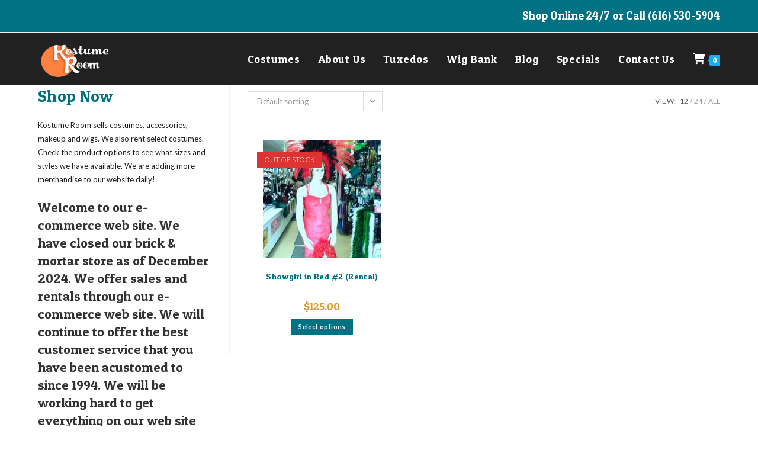

--- FILE ---
content_type: text/html; charset=UTF-8
request_url: https://kostumeroom.com/product-tag/showgirl
body_size: 20462
content:
<!DOCTYPE html>
<html class="html" lang="en-US">
<head>
	<meta charset="UTF-8">
	<link rel="profile" href="https://gmpg.org/xfn/11">

	<title>showgirl &#8211; Kostume Room</title>
<meta name='robots' content='max-image-preview:large' />
	<style>img:is([sizes="auto" i], [sizes^="auto," i]) { contain-intrinsic-size: 3000px 1500px }</style>
	<meta name="viewport" content="width=device-width, initial-scale=1"><link rel='dns-prefetch' href='//fonts.googleapis.com' />
<link rel="alternate" type="application/rss+xml" title="Kostume Room &raquo; Feed" href="https://kostumeroom.com/feed" />
<link rel="alternate" type="application/rss+xml" title="Kostume Room &raquo; showgirl Tag Feed" href="https://kostumeroom.com/product-tag/showgirl/feed" />
<script>
window._wpemojiSettings = {"baseUrl":"https:\/\/s.w.org\/images\/core\/emoji\/16.0.1\/72x72\/","ext":".png","svgUrl":"https:\/\/s.w.org\/images\/core\/emoji\/16.0.1\/svg\/","svgExt":".svg","source":{"concatemoji":"https:\/\/kostumeroom.com\/wp-includes\/js\/wp-emoji-release.min.js?ver=6.8.3"}};
/*! This file is auto-generated */
!function(s,n){var o,i,e;function c(e){try{var t={supportTests:e,timestamp:(new Date).valueOf()};sessionStorage.setItem(o,JSON.stringify(t))}catch(e){}}function p(e,t,n){e.clearRect(0,0,e.canvas.width,e.canvas.height),e.fillText(t,0,0);var t=new Uint32Array(e.getImageData(0,0,e.canvas.width,e.canvas.height).data),a=(e.clearRect(0,0,e.canvas.width,e.canvas.height),e.fillText(n,0,0),new Uint32Array(e.getImageData(0,0,e.canvas.width,e.canvas.height).data));return t.every(function(e,t){return e===a[t]})}function u(e,t){e.clearRect(0,0,e.canvas.width,e.canvas.height),e.fillText(t,0,0);for(var n=e.getImageData(16,16,1,1),a=0;a<n.data.length;a++)if(0!==n.data[a])return!1;return!0}function f(e,t,n,a){switch(t){case"flag":return n(e,"\ud83c\udff3\ufe0f\u200d\u26a7\ufe0f","\ud83c\udff3\ufe0f\u200b\u26a7\ufe0f")?!1:!n(e,"\ud83c\udde8\ud83c\uddf6","\ud83c\udde8\u200b\ud83c\uddf6")&&!n(e,"\ud83c\udff4\udb40\udc67\udb40\udc62\udb40\udc65\udb40\udc6e\udb40\udc67\udb40\udc7f","\ud83c\udff4\u200b\udb40\udc67\u200b\udb40\udc62\u200b\udb40\udc65\u200b\udb40\udc6e\u200b\udb40\udc67\u200b\udb40\udc7f");case"emoji":return!a(e,"\ud83e\udedf")}return!1}function g(e,t,n,a){var r="undefined"!=typeof WorkerGlobalScope&&self instanceof WorkerGlobalScope?new OffscreenCanvas(300,150):s.createElement("canvas"),o=r.getContext("2d",{willReadFrequently:!0}),i=(o.textBaseline="top",o.font="600 32px Arial",{});return e.forEach(function(e){i[e]=t(o,e,n,a)}),i}function t(e){var t=s.createElement("script");t.src=e,t.defer=!0,s.head.appendChild(t)}"undefined"!=typeof Promise&&(o="wpEmojiSettingsSupports",i=["flag","emoji"],n.supports={everything:!0,everythingExceptFlag:!0},e=new Promise(function(e){s.addEventListener("DOMContentLoaded",e,{once:!0})}),new Promise(function(t){var n=function(){try{var e=JSON.parse(sessionStorage.getItem(o));if("object"==typeof e&&"number"==typeof e.timestamp&&(new Date).valueOf()<e.timestamp+604800&&"object"==typeof e.supportTests)return e.supportTests}catch(e){}return null}();if(!n){if("undefined"!=typeof Worker&&"undefined"!=typeof OffscreenCanvas&&"undefined"!=typeof URL&&URL.createObjectURL&&"undefined"!=typeof Blob)try{var e="postMessage("+g.toString()+"("+[JSON.stringify(i),f.toString(),p.toString(),u.toString()].join(",")+"));",a=new Blob([e],{type:"text/javascript"}),r=new Worker(URL.createObjectURL(a),{name:"wpTestEmojiSupports"});return void(r.onmessage=function(e){c(n=e.data),r.terminate(),t(n)})}catch(e){}c(n=g(i,f,p,u))}t(n)}).then(function(e){for(var t in e)n.supports[t]=e[t],n.supports.everything=n.supports.everything&&n.supports[t],"flag"!==t&&(n.supports.everythingExceptFlag=n.supports.everythingExceptFlag&&n.supports[t]);n.supports.everythingExceptFlag=n.supports.everythingExceptFlag&&!n.supports.flag,n.DOMReady=!1,n.readyCallback=function(){n.DOMReady=!0}}).then(function(){return e}).then(function(){var e;n.supports.everything||(n.readyCallback(),(e=n.source||{}).concatemoji?t(e.concatemoji):e.wpemoji&&e.twemoji&&(t(e.twemoji),t(e.wpemoji)))}))}((window,document),window._wpemojiSettings);
</script>
<link rel='stylesheet' id='woo-conditional-shipping-blocks-style-css' href='https://kostumeroom.com/wp-content/plugins/conditional-shipping-for-woocommerce/frontend/css/woo-conditional-shipping.css?ver=3.5.0.free' media='all' />
<style id='wp-emoji-styles-inline-css'>

	img.wp-smiley, img.emoji {
		display: inline !important;
		border: none !important;
		box-shadow: none !important;
		height: 1em !important;
		width: 1em !important;
		margin: 0 0.07em !important;
		vertical-align: -0.1em !important;
		background: none !important;
		padding: 0 !important;
	}
</style>
<link rel='stylesheet' id='wp-block-library-css' href='https://kostumeroom.com/wp-includes/css/dist/block-library/style.min.css?ver=6.8.3' media='all' />
<style id='wp-block-library-theme-inline-css'>
.wp-block-audio :where(figcaption){color:#555;font-size:13px;text-align:center}.is-dark-theme .wp-block-audio :where(figcaption){color:#ffffffa6}.wp-block-audio{margin:0 0 1em}.wp-block-code{border:1px solid #ccc;border-radius:4px;font-family:Menlo,Consolas,monaco,monospace;padding:.8em 1em}.wp-block-embed :where(figcaption){color:#555;font-size:13px;text-align:center}.is-dark-theme .wp-block-embed :where(figcaption){color:#ffffffa6}.wp-block-embed{margin:0 0 1em}.blocks-gallery-caption{color:#555;font-size:13px;text-align:center}.is-dark-theme .blocks-gallery-caption{color:#ffffffa6}:root :where(.wp-block-image figcaption){color:#555;font-size:13px;text-align:center}.is-dark-theme :root :where(.wp-block-image figcaption){color:#ffffffa6}.wp-block-image{margin:0 0 1em}.wp-block-pullquote{border-bottom:4px solid;border-top:4px solid;color:currentColor;margin-bottom:1.75em}.wp-block-pullquote cite,.wp-block-pullquote footer,.wp-block-pullquote__citation{color:currentColor;font-size:.8125em;font-style:normal;text-transform:uppercase}.wp-block-quote{border-left:.25em solid;margin:0 0 1.75em;padding-left:1em}.wp-block-quote cite,.wp-block-quote footer{color:currentColor;font-size:.8125em;font-style:normal;position:relative}.wp-block-quote:where(.has-text-align-right){border-left:none;border-right:.25em solid;padding-left:0;padding-right:1em}.wp-block-quote:where(.has-text-align-center){border:none;padding-left:0}.wp-block-quote.is-large,.wp-block-quote.is-style-large,.wp-block-quote:where(.is-style-plain){border:none}.wp-block-search .wp-block-search__label{font-weight:700}.wp-block-search__button{border:1px solid #ccc;padding:.375em .625em}:where(.wp-block-group.has-background){padding:1.25em 2.375em}.wp-block-separator.has-css-opacity{opacity:.4}.wp-block-separator{border:none;border-bottom:2px solid;margin-left:auto;margin-right:auto}.wp-block-separator.has-alpha-channel-opacity{opacity:1}.wp-block-separator:not(.is-style-wide):not(.is-style-dots){width:100px}.wp-block-separator.has-background:not(.is-style-dots){border-bottom:none;height:1px}.wp-block-separator.has-background:not(.is-style-wide):not(.is-style-dots){height:2px}.wp-block-table{margin:0 0 1em}.wp-block-table td,.wp-block-table th{word-break:normal}.wp-block-table :where(figcaption){color:#555;font-size:13px;text-align:center}.is-dark-theme .wp-block-table :where(figcaption){color:#ffffffa6}.wp-block-video :where(figcaption){color:#555;font-size:13px;text-align:center}.is-dark-theme .wp-block-video :where(figcaption){color:#ffffffa6}.wp-block-video{margin:0 0 1em}:root :where(.wp-block-template-part.has-background){margin-bottom:0;margin-top:0;padding:1.25em 2.375em}
</style>
<style id='classic-theme-styles-inline-css'>
/*! This file is auto-generated */
.wp-block-button__link{color:#fff;background-color:#32373c;border-radius:9999px;box-shadow:none;text-decoration:none;padding:calc(.667em + 2px) calc(1.333em + 2px);font-size:1.125em}.wp-block-file__button{background:#32373c;color:#fff;text-decoration:none}
</style>
<style id='global-styles-inline-css'>
:root{--wp--preset--aspect-ratio--square: 1;--wp--preset--aspect-ratio--4-3: 4/3;--wp--preset--aspect-ratio--3-4: 3/4;--wp--preset--aspect-ratio--3-2: 3/2;--wp--preset--aspect-ratio--2-3: 2/3;--wp--preset--aspect-ratio--16-9: 16/9;--wp--preset--aspect-ratio--9-16: 9/16;--wp--preset--color--black: #000000;--wp--preset--color--cyan-bluish-gray: #abb8c3;--wp--preset--color--white: #ffffff;--wp--preset--color--pale-pink: #f78da7;--wp--preset--color--vivid-red: #cf2e2e;--wp--preset--color--luminous-vivid-orange: #ff6900;--wp--preset--color--luminous-vivid-amber: #fcb900;--wp--preset--color--light-green-cyan: #7bdcb5;--wp--preset--color--vivid-green-cyan: #00d084;--wp--preset--color--pale-cyan-blue: #8ed1fc;--wp--preset--color--vivid-cyan-blue: #0693e3;--wp--preset--color--vivid-purple: #9b51e0;--wp--preset--gradient--vivid-cyan-blue-to-vivid-purple: linear-gradient(135deg,rgba(6,147,227,1) 0%,rgb(155,81,224) 100%);--wp--preset--gradient--light-green-cyan-to-vivid-green-cyan: linear-gradient(135deg,rgb(122,220,180) 0%,rgb(0,208,130) 100%);--wp--preset--gradient--luminous-vivid-amber-to-luminous-vivid-orange: linear-gradient(135deg,rgba(252,185,0,1) 0%,rgba(255,105,0,1) 100%);--wp--preset--gradient--luminous-vivid-orange-to-vivid-red: linear-gradient(135deg,rgba(255,105,0,1) 0%,rgb(207,46,46) 100%);--wp--preset--gradient--very-light-gray-to-cyan-bluish-gray: linear-gradient(135deg,rgb(238,238,238) 0%,rgb(169,184,195) 100%);--wp--preset--gradient--cool-to-warm-spectrum: linear-gradient(135deg,rgb(74,234,220) 0%,rgb(151,120,209) 20%,rgb(207,42,186) 40%,rgb(238,44,130) 60%,rgb(251,105,98) 80%,rgb(254,248,76) 100%);--wp--preset--gradient--blush-light-purple: linear-gradient(135deg,rgb(255,206,236) 0%,rgb(152,150,240) 100%);--wp--preset--gradient--blush-bordeaux: linear-gradient(135deg,rgb(254,205,165) 0%,rgb(254,45,45) 50%,rgb(107,0,62) 100%);--wp--preset--gradient--luminous-dusk: linear-gradient(135deg,rgb(255,203,112) 0%,rgb(199,81,192) 50%,rgb(65,88,208) 100%);--wp--preset--gradient--pale-ocean: linear-gradient(135deg,rgb(255,245,203) 0%,rgb(182,227,212) 50%,rgb(51,167,181) 100%);--wp--preset--gradient--electric-grass: linear-gradient(135deg,rgb(202,248,128) 0%,rgb(113,206,126) 100%);--wp--preset--gradient--midnight: linear-gradient(135deg,rgb(2,3,129) 0%,rgb(40,116,252) 100%);--wp--preset--font-size--small: 13px;--wp--preset--font-size--medium: 20px;--wp--preset--font-size--large: 36px;--wp--preset--font-size--x-large: 42px;--wp--preset--spacing--20: 0.44rem;--wp--preset--spacing--30: 0.67rem;--wp--preset--spacing--40: 1rem;--wp--preset--spacing--50: 1.5rem;--wp--preset--spacing--60: 2.25rem;--wp--preset--spacing--70: 3.38rem;--wp--preset--spacing--80: 5.06rem;--wp--preset--shadow--natural: 6px 6px 9px rgba(0, 0, 0, 0.2);--wp--preset--shadow--deep: 12px 12px 50px rgba(0, 0, 0, 0.4);--wp--preset--shadow--sharp: 6px 6px 0px rgba(0, 0, 0, 0.2);--wp--preset--shadow--outlined: 6px 6px 0px -3px rgba(255, 255, 255, 1), 6px 6px rgba(0, 0, 0, 1);--wp--preset--shadow--crisp: 6px 6px 0px rgba(0, 0, 0, 1);}:where(.is-layout-flex){gap: 0.5em;}:where(.is-layout-grid){gap: 0.5em;}body .is-layout-flex{display: flex;}.is-layout-flex{flex-wrap: wrap;align-items: center;}.is-layout-flex > :is(*, div){margin: 0;}body .is-layout-grid{display: grid;}.is-layout-grid > :is(*, div){margin: 0;}:where(.wp-block-columns.is-layout-flex){gap: 2em;}:where(.wp-block-columns.is-layout-grid){gap: 2em;}:where(.wp-block-post-template.is-layout-flex){gap: 1.25em;}:where(.wp-block-post-template.is-layout-grid){gap: 1.25em;}.has-black-color{color: var(--wp--preset--color--black) !important;}.has-cyan-bluish-gray-color{color: var(--wp--preset--color--cyan-bluish-gray) !important;}.has-white-color{color: var(--wp--preset--color--white) !important;}.has-pale-pink-color{color: var(--wp--preset--color--pale-pink) !important;}.has-vivid-red-color{color: var(--wp--preset--color--vivid-red) !important;}.has-luminous-vivid-orange-color{color: var(--wp--preset--color--luminous-vivid-orange) !important;}.has-luminous-vivid-amber-color{color: var(--wp--preset--color--luminous-vivid-amber) !important;}.has-light-green-cyan-color{color: var(--wp--preset--color--light-green-cyan) !important;}.has-vivid-green-cyan-color{color: var(--wp--preset--color--vivid-green-cyan) !important;}.has-pale-cyan-blue-color{color: var(--wp--preset--color--pale-cyan-blue) !important;}.has-vivid-cyan-blue-color{color: var(--wp--preset--color--vivid-cyan-blue) !important;}.has-vivid-purple-color{color: var(--wp--preset--color--vivid-purple) !important;}.has-black-background-color{background-color: var(--wp--preset--color--black) !important;}.has-cyan-bluish-gray-background-color{background-color: var(--wp--preset--color--cyan-bluish-gray) !important;}.has-white-background-color{background-color: var(--wp--preset--color--white) !important;}.has-pale-pink-background-color{background-color: var(--wp--preset--color--pale-pink) !important;}.has-vivid-red-background-color{background-color: var(--wp--preset--color--vivid-red) !important;}.has-luminous-vivid-orange-background-color{background-color: var(--wp--preset--color--luminous-vivid-orange) !important;}.has-luminous-vivid-amber-background-color{background-color: var(--wp--preset--color--luminous-vivid-amber) !important;}.has-light-green-cyan-background-color{background-color: var(--wp--preset--color--light-green-cyan) !important;}.has-vivid-green-cyan-background-color{background-color: var(--wp--preset--color--vivid-green-cyan) !important;}.has-pale-cyan-blue-background-color{background-color: var(--wp--preset--color--pale-cyan-blue) !important;}.has-vivid-cyan-blue-background-color{background-color: var(--wp--preset--color--vivid-cyan-blue) !important;}.has-vivid-purple-background-color{background-color: var(--wp--preset--color--vivid-purple) !important;}.has-black-border-color{border-color: var(--wp--preset--color--black) !important;}.has-cyan-bluish-gray-border-color{border-color: var(--wp--preset--color--cyan-bluish-gray) !important;}.has-white-border-color{border-color: var(--wp--preset--color--white) !important;}.has-pale-pink-border-color{border-color: var(--wp--preset--color--pale-pink) !important;}.has-vivid-red-border-color{border-color: var(--wp--preset--color--vivid-red) !important;}.has-luminous-vivid-orange-border-color{border-color: var(--wp--preset--color--luminous-vivid-orange) !important;}.has-luminous-vivid-amber-border-color{border-color: var(--wp--preset--color--luminous-vivid-amber) !important;}.has-light-green-cyan-border-color{border-color: var(--wp--preset--color--light-green-cyan) !important;}.has-vivid-green-cyan-border-color{border-color: var(--wp--preset--color--vivid-green-cyan) !important;}.has-pale-cyan-blue-border-color{border-color: var(--wp--preset--color--pale-cyan-blue) !important;}.has-vivid-cyan-blue-border-color{border-color: var(--wp--preset--color--vivid-cyan-blue) !important;}.has-vivid-purple-border-color{border-color: var(--wp--preset--color--vivid-purple) !important;}.has-vivid-cyan-blue-to-vivid-purple-gradient-background{background: var(--wp--preset--gradient--vivid-cyan-blue-to-vivid-purple) !important;}.has-light-green-cyan-to-vivid-green-cyan-gradient-background{background: var(--wp--preset--gradient--light-green-cyan-to-vivid-green-cyan) !important;}.has-luminous-vivid-amber-to-luminous-vivid-orange-gradient-background{background: var(--wp--preset--gradient--luminous-vivid-amber-to-luminous-vivid-orange) !important;}.has-luminous-vivid-orange-to-vivid-red-gradient-background{background: var(--wp--preset--gradient--luminous-vivid-orange-to-vivid-red) !important;}.has-very-light-gray-to-cyan-bluish-gray-gradient-background{background: var(--wp--preset--gradient--very-light-gray-to-cyan-bluish-gray) !important;}.has-cool-to-warm-spectrum-gradient-background{background: var(--wp--preset--gradient--cool-to-warm-spectrum) !important;}.has-blush-light-purple-gradient-background{background: var(--wp--preset--gradient--blush-light-purple) !important;}.has-blush-bordeaux-gradient-background{background: var(--wp--preset--gradient--blush-bordeaux) !important;}.has-luminous-dusk-gradient-background{background: var(--wp--preset--gradient--luminous-dusk) !important;}.has-pale-ocean-gradient-background{background: var(--wp--preset--gradient--pale-ocean) !important;}.has-electric-grass-gradient-background{background: var(--wp--preset--gradient--electric-grass) !important;}.has-midnight-gradient-background{background: var(--wp--preset--gradient--midnight) !important;}.has-small-font-size{font-size: var(--wp--preset--font-size--small) !important;}.has-medium-font-size{font-size: var(--wp--preset--font-size--medium) !important;}.has-large-font-size{font-size: var(--wp--preset--font-size--large) !important;}.has-x-large-font-size{font-size: var(--wp--preset--font-size--x-large) !important;}
:where(.wp-block-post-template.is-layout-flex){gap: 1.25em;}:where(.wp-block-post-template.is-layout-grid){gap: 1.25em;}
:where(.wp-block-columns.is-layout-flex){gap: 2em;}:where(.wp-block-columns.is-layout-grid){gap: 2em;}
:root :where(.wp-block-pullquote){font-size: 1.5em;line-height: 1.6;}
</style>
<link rel='stylesheet' id='odp_product_view-css' href='https://kostumeroom.com/wp-content/plugins/date-price-calendar/view/frontend/web/main.css?ver=6.8.3' media='all' />
<link rel='stylesheet' id='odp_ui_datepicker-css' href='https://kostumeroom.com/wp-content/plugins/date-price-calendar/view/frontend/web/odp-ui-datepicker.css?ver=6.8.3' media='all' />
<style id='woocommerce-inline-inline-css'>
.woocommerce form .form-row .required { visibility: visible; }
</style>
<link rel='stylesheet' id='woo_conditional_shipping_css-css' href='https://kostumeroom.com/wp-content/plugins/conditional-shipping-for-woocommerce/includes/frontend/../../frontend/css/woo-conditional-shipping.css?ver=3.5.0.free' media='all' />
<link rel='stylesheet' id='brands-styles-css' href='https://kostumeroom.com/wp-content/plugins/woocommerce/assets/css/brands.css?ver=10.2.2' media='all' />
<link rel='stylesheet' id='oceanwp-woo-mini-cart-css' href='https://kostumeroom.com/wp-content/themes/oceanwp/assets/css/woo/woo-mini-cart.min.css?ver=6.8.3' media='all' />
<link rel='stylesheet' id='font-awesome-css' href='https://kostumeroom.com/wp-content/themes/oceanwp/assets/fonts/fontawesome/css/all.min.css?ver=6.7.2' media='all' />
<link rel='stylesheet' id='simple-line-icons-css' href='https://kostumeroom.com/wp-content/themes/oceanwp/assets/css/third/simple-line-icons.min.css?ver=2.4.0' media='all' />
<link rel='stylesheet' id='oceanwp-style-css' href='https://kostumeroom.com/wp-content/themes/oceanwp/assets/css/style.min.css?ver=4.1.3' media='all' />
<link rel='stylesheet' id='oceanwp-google-font-lato-css' href='//fonts.googleapis.com/css?family=Lato%3A100%2C200%2C300%2C400%2C500%2C600%2C700%2C800%2C900%2C100i%2C200i%2C300i%2C400i%2C500i%2C600i%2C700i%2C800i%2C900i&#038;subset=latin&#038;display=swap&#038;ver=6.8.3' media='all' />
<link rel='stylesheet' id='oceanwp-google-font-patua-one-css' href='//fonts.googleapis.com/css?family=Patua+One%3A100%2C200%2C300%2C400%2C500%2C600%2C700%2C800%2C900%2C100i%2C200i%2C300i%2C400i%2C500i%2C600i%2C700i%2C800i%2C900i&#038;subset=latin&#038;display=swap&#038;ver=6.8.3' media='all' />
<link rel='stylesheet' id='oceanwp-woocommerce-css' href='https://kostumeroom.com/wp-content/themes/oceanwp/assets/css/woo/woocommerce.min.css?ver=6.8.3' media='all' />
<link rel='stylesheet' id='oceanwp-woo-star-font-css' href='https://kostumeroom.com/wp-content/themes/oceanwp/assets/css/woo/woo-star-font.min.css?ver=6.8.3' media='all' />
<link rel='stylesheet' id='oceanwp-woo-quick-view-css' href='https://kostumeroom.com/wp-content/themes/oceanwp/assets/css/woo/woo-quick-view.min.css?ver=6.8.3' media='all' />
<link rel='stylesheet' id='oe-widgets-style-css' href='https://kostumeroom.com/wp-content/plugins/ocean-extra/assets/css/widgets.css?ver=6.8.3' media='all' />
<script type="text/template" id="tmpl-variation-template">
	<div class="woocommerce-variation-description">{{{ data.variation.variation_description }}}</div>
	<div class="woocommerce-variation-price">{{{ data.variation.price_html }}}</div>
	<div class="woocommerce-variation-availability">{{{ data.variation.availability_html }}}</div>
</script>
<script type="text/template" id="tmpl-unavailable-variation-template">
	<p role="alert">Sorry, this product is unavailable. Please choose a different combination.</p>
</script>
<script src="https://kostumeroom.com/wp-includes/js/jquery/jquery.min.js?ver=3.7.1" id="jquery-core-js"></script>
<script src="https://kostumeroom.com/wp-includes/js/jquery/jquery-migrate.min.js?ver=3.4.1" id="jquery-migrate-js"></script>
<script src="https://kostumeroom.com/wp-includes/js/jquery/ui/core.min.js?ver=1.13.3" id="jquery-ui-core-js"></script>
<script src="https://kostumeroom.com/wp-includes/js/jquery/ui/datepicker.min.js?ver=1.13.3" id="jquery-ui-datepicker-js"></script>
<script id="jquery-ui-datepicker-js-after">
jQuery(function(jQuery){jQuery.datepicker.setDefaults({"closeText":"Close","currentText":"Today","monthNames":["January","February","March","April","May","June","July","August","September","October","November","December"],"monthNamesShort":["Jan","Feb","Mar","Apr","May","Jun","Jul","Aug","Sep","Oct","Nov","Dec"],"nextText":"Next","prevText":"Previous","dayNames":["Sunday","Monday","Tuesday","Wednesday","Thursday","Friday","Saturday"],"dayNamesShort":["Sun","Mon","Tue","Wed","Thu","Fri","Sat"],"dayNamesMin":["S","M","T","W","T","F","S"],"dateFormat":"MM d, yy","firstDay":0,"isRTL":false});});
</script>
<script src="https://kostumeroom.com/wp-content/plugins/date-price-calendar/view/frontend/web/main.js?ver=6.8.3" id="odp_product_view-js"></script>
<script src="https://kostumeroom.com/wp-content/plugins/woocommerce/assets/js/jquery-blockui/jquery.blockUI.min.js?ver=2.7.0-wc.10.2.2" id="jquery-blockui-js" defer data-wp-strategy="defer"></script>
<script id="wc-add-to-cart-js-extra">
var wc_add_to_cart_params = {"ajax_url":"\/wp-admin\/admin-ajax.php","wc_ajax_url":"\/?wc-ajax=%%endpoint%%","i18n_view_cart":"View cart","cart_url":"https:\/\/kostumeroom.com\/cart","is_cart":"","cart_redirect_after_add":"no"};
</script>
<script src="https://kostumeroom.com/wp-content/plugins/woocommerce/assets/js/frontend/add-to-cart.min.js?ver=10.2.2" id="wc-add-to-cart-js" defer data-wp-strategy="defer"></script>
<script src="https://kostumeroom.com/wp-content/plugins/woocommerce/assets/js/js-cookie/js.cookie.min.js?ver=2.1.4-wc.10.2.2" id="js-cookie-js" defer data-wp-strategy="defer"></script>
<script id="woocommerce-js-extra">
var woocommerce_params = {"ajax_url":"\/wp-admin\/admin-ajax.php","wc_ajax_url":"\/?wc-ajax=%%endpoint%%","i18n_password_show":"Show password","i18n_password_hide":"Hide password"};
</script>
<script src="https://kostumeroom.com/wp-content/plugins/woocommerce/assets/js/frontend/woocommerce.min.js?ver=10.2.2" id="woocommerce-js" defer data-wp-strategy="defer"></script>
<script id="woo-conditional-shipping-js-js-extra">
var conditional_shipping_settings = {"trigger_fields":[]};
</script>
<script src="https://kostumeroom.com/wp-content/plugins/conditional-shipping-for-woocommerce/includes/frontend/../../frontend/js/woo-conditional-shipping.js?ver=3.5.0.free" id="woo-conditional-shipping-js-js"></script>
<script id="WCPAY_ASSETS-js-extra">
var wcpayAssets = {"url":"https:\/\/kostumeroom.com\/wp-content\/plugins\/woocommerce-payments\/dist\/"};
</script>
<script src="https://kostumeroom.com/wp-includes/js/underscore.min.js?ver=1.13.7" id="underscore-js"></script>
<script id="wp-util-js-extra">
var _wpUtilSettings = {"ajax":{"url":"\/wp-admin\/admin-ajax.php"}};
</script>
<script src="https://kostumeroom.com/wp-includes/js/wp-util.min.js?ver=6.8.3" id="wp-util-js"></script>
<script id="wc-add-to-cart-variation-js-extra">
var wc_add_to_cart_variation_params = {"wc_ajax_url":"\/?wc-ajax=%%endpoint%%","i18n_no_matching_variations_text":"Sorry, no products matched your selection. Please choose a different combination.","i18n_make_a_selection_text":"Please select some product options before adding this product to your cart.","i18n_unavailable_text":"Sorry, this product is unavailable. Please choose a different combination.","i18n_reset_alert_text":"Your selection has been reset. Please select some product options before adding this product to your cart."};
</script>
<script src="https://kostumeroom.com/wp-content/plugins/woocommerce/assets/js/frontend/add-to-cart-variation.min.js?ver=10.2.2" id="wc-add-to-cart-variation-js" defer data-wp-strategy="defer"></script>
<script src="https://kostumeroom.com/wp-content/plugins/woocommerce/assets/js/flexslider/jquery.flexslider.min.js?ver=2.7.2-wc.10.2.2" id="flexslider-js" defer data-wp-strategy="defer"></script>
<script id="wc-cart-fragments-js-extra">
var wc_cart_fragments_params = {"ajax_url":"\/wp-admin\/admin-ajax.php","wc_ajax_url":"\/?wc-ajax=%%endpoint%%","cart_hash_key":"wc_cart_hash_3709b1bbd5716b370d2efca1553edc1f","fragment_name":"wc_fragments_3709b1bbd5716b370d2efca1553edc1f","request_timeout":"5000"};
</script>
<script src="https://kostumeroom.com/wp-content/plugins/woocommerce/assets/js/frontend/cart-fragments.min.js?ver=10.2.2" id="wc-cart-fragments-js" defer data-wp-strategy="defer"></script>
<link rel="https://api.w.org/" href="https://kostumeroom.com/wp-json/" /><link rel="alternate" title="JSON" type="application/json" href="https://kostumeroom.com/wp-json/wp/v2/product_tag/545" /><link rel="EditURI" type="application/rsd+xml" title="RSD" href="https://kostumeroom.com/xmlrpc.php?rsd" />
<meta name="generator" content="WordPress 6.8.3" />
<meta name="generator" content="WooCommerce 10.2.2" />
	<noscript><style>.woocommerce-product-gallery{ opacity: 1 !important; }</style></noscript>
	<link rel="icon" href="https://kostumeroom.com/wp-content/uploads/2018/05/cropped-icon-kostume-room-32x32.png" sizes="32x32" />
<link rel="icon" href="https://kostumeroom.com/wp-content/uploads/2018/05/cropped-icon-kostume-room-192x192.png" sizes="192x192" />
<link rel="apple-touch-icon" href="https://kostumeroom.com/wp-content/uploads/2018/05/cropped-icon-kostume-room-180x180.png" />
<meta name="msapplication-TileImage" content="https://kostumeroom.com/wp-content/uploads/2018/05/cropped-icon-kostume-room-270x270.png" />
		<style id="wp-custom-css">
			.header .logo{margin-top:30px;margin-bottom:1px}.sidebar ul{margin-top:-30px}.widget-title{border-style:none;padding-left:0}.displaytext{font-size:x-large;line-height:1.6em}.displaytextwhite{font-size:x-large;line-height:1.6em;color:#fff}.page-id-16 #main #content-wrap{padding-bottom:0}form input[type="text"]{width:auto}.displaysecondarywhite{font-size:xx-large;color:#fff}ul.leaders{max-width:40em;padding:0;overflow-x:hidden;list-style:none}ul.leaders li:before{float:left;width:0;white-space:nowrap;content:". . . . . . . . . . . . . . . . . . . . " ". . . . . . . . . . . . . . . . . . . . " ". . . . . . . . . . . . . . . . . . . . " ". . . . . . . . . . . . . . . . . . . . "}ul.leaders span:first-child{padding-right:.33em;background:#212121}ul.leaders span + span{float:right;padding-left:.33em;background:#212121}.nf-form-fields-required{display:none}form input[type="text"]{width:100%}.ninja-forms-req-symbol{color:#fff}.field-wrap label{color:#fff}.custom_meta{display:none}.woocommerce ul.products li.product li.title a{display:inline-block;font-size:18px;line-height:1.1;font-family:"Patua One";color:#007284}.woocommerce ul.products li.product .price,.woocommerce ul.products li.product .price .amount{font-family:"Patua One";font-weight:300}.current-shop-items-dropdown{border-top-color:#13aff0}.widget_shopping_cart ul.cart_list li .owp-grid-wrap .owp-grid h3{font-size:16px}.woocommerce .oceanwp-toolbar{border-top:none;border-bottom:none;margin-bottom:30px}.current-shop-items-dropdown{background-color:#fff !important}.woocommerce table.shop_table thead th{font-family:"Patua One";font-weight:300}.owp-quick-view{display:none}.blog-entry.thumbnail-entry .blog-entry-bottom{border-top:none;padding-top:10px;font-size:13px;font-weight:500;letter-spacing:0;font-family:'open sans';color:#007284}.icon-bubble{display:none}.blog-entry.thumbnail-entry .blog-entry-comments,.blog-entry.thumbnail-entry .blog-entry-comments a,.blog-entry.thumbnail-entry .blog-entry-date{color:#007284}.displaysecondarywhitelarge{font-size:54px;color:#fff}a,a:hover{text-decoration:none !important}#responsive-form{max-width:650px /*-- change this to get your desired form width --*/;margin:0 auto;width:100%}.form-row{width:100%}.column-half,.column-full{float:left;position:relative;padding:0.65rem;width:100%;-webkit-box-sizing:border-box;-moz-box-sizing:border-box;box-sizing:border-box}.clearfix:after{content:"";display:table;clear:both}/**---------------- Media query ----------------**/@media only screen and (min-width:48em){.column-half{width:50%}}.wpcf7 input[type="text"],.wpcf7 input[type="email"],.wpcf7 textarea{width:100%;padding:8px;border:1px solid #ccc;border-radius:3px;background:#fff;-webkit-box-sizing:border-box;-moz-box-sizing:border-box;box-sizing:border-box}.wpcf7 input[type="text"]:focus{background:#fff}.wpcf7-submit{float:right;background:none !important;color:#fff;text-transform:uppercase;border:solid 2px #fff !important;padding:15px 60px !important;cursor:pointer}.wpcf7-submit:hover{background:#fff !important;color:#802392 !important}span.wpcf7-not-valid-tip{text-shadow:none;font-size:12px;color:#fff;background:#ff0000;padding:5px}div.wpcf7-validation-errors{text-shadow:none;border:transparent;background:#f9cd00;padding:5px;color:#9C6533;text-align:center;margin:0;font-size:12px}div.wpcf7-mail-sent-ok{text-align:center;text-shadow:none;padding:5px;font-size:12px;background:#59a80f;border-color:#59a80f;color:#fff;margin:0}		</style>
		<!-- OceanWP CSS -->
<style type="text/css">
/* Colors */a:hover{color:#007284}a:hover .owp-icon use{stroke:#007284}body .theme-button,body input[type="submit"],body button[type="submit"],body button,body .button,body div.wpforms-container-full .wpforms-form input[type=submit],body div.wpforms-container-full .wpforms-form button[type=submit],body div.wpforms-container-full .wpforms-form .wpforms-page-button,.woocommerce-cart .wp-element-button,.woocommerce-checkout .wp-element-button,.wp-block-button__link{background-color:#a8d121}body .theme-button,body input[type="submit"],body button[type="submit"],body button,body .button,body div.wpforms-container-full .wpforms-form input[type=submit],body div.wpforms-container-full .wpforms-form button[type=submit],body div.wpforms-container-full .wpforms-form .wpforms-page-button,.woocommerce-cart .wp-element-button,.woocommerce-checkout .wp-element-button,.wp-block-button__link{border-color:#ffffff}body .theme-button:hover,body input[type="submit"]:hover,body button[type="submit"]:hover,body button:hover,body .button:hover,body div.wpforms-container-full .wpforms-form input[type=submit]:hover,body div.wpforms-container-full .wpforms-form input[type=submit]:active,body div.wpforms-container-full .wpforms-form button[type=submit]:hover,body div.wpforms-container-full .wpforms-form button[type=submit]:active,body div.wpforms-container-full .wpforms-form .wpforms-page-button:hover,body div.wpforms-container-full .wpforms-form .wpforms-page-button:active,.woocommerce-cart .wp-element-button:hover,.woocommerce-checkout .wp-element-button:hover,.wp-block-button__link:hover{border-color:#ffffff}form input[type="text"],form input[type="password"],form input[type="email"],form input[type="url"],form input[type="date"],form input[type="month"],form input[type="time"],form input[type="datetime"],form input[type="datetime-local"],form input[type="week"],form input[type="number"],form input[type="search"],form input[type="tel"],form input[type="color"],form select,form textarea,.select2-container .select2-choice,.woocommerce .woocommerce-checkout .select2-container--default .select2-selection--single{border-color:#c9c9c9}body div.wpforms-container-full .wpforms-form input[type=date],body div.wpforms-container-full .wpforms-form input[type=datetime],body div.wpforms-container-full .wpforms-form input[type=datetime-local],body div.wpforms-container-full .wpforms-form input[type=email],body div.wpforms-container-full .wpforms-form input[type=month],body div.wpforms-container-full .wpforms-form input[type=number],body div.wpforms-container-full .wpforms-form input[type=password],body div.wpforms-container-full .wpforms-form input[type=range],body div.wpforms-container-full .wpforms-form input[type=search],body div.wpforms-container-full .wpforms-form input[type=tel],body div.wpforms-container-full .wpforms-form input[type=text],body div.wpforms-container-full .wpforms-form input[type=time],body div.wpforms-container-full .wpforms-form input[type=url],body div.wpforms-container-full .wpforms-form input[type=week],body div.wpforms-container-full .wpforms-form select,body div.wpforms-container-full .wpforms-form textarea{border-color:#c9c9c9}form input[type="text"],form input[type="password"],form input[type="email"],form input[type="url"],form input[type="date"],form input[type="month"],form input[type="time"],form input[type="datetime"],form input[type="datetime-local"],form input[type="week"],form input[type="number"],form input[type="search"],form input[type="tel"],form input[type="color"],form select,form textarea,.woocommerce .woocommerce-checkout .select2-container--default .select2-selection--single{background-color:#ffffff}body div.wpforms-container-full .wpforms-form input[type=date],body div.wpforms-container-full .wpforms-form input[type=datetime],body div.wpforms-container-full .wpforms-form input[type=datetime-local],body div.wpforms-container-full .wpforms-form input[type=email],body div.wpforms-container-full .wpforms-form input[type=month],body div.wpforms-container-full .wpforms-form input[type=number],body div.wpforms-container-full .wpforms-form input[type=password],body div.wpforms-container-full .wpforms-form input[type=range],body div.wpforms-container-full .wpforms-form input[type=search],body div.wpforms-container-full .wpforms-form input[type=tel],body div.wpforms-container-full .wpforms-form input[type=text],body div.wpforms-container-full .wpforms-form input[type=time],body div.wpforms-container-full .wpforms-form input[type=url],body div.wpforms-container-full .wpforms-form input[type=week],body div.wpforms-container-full .wpforms-form select,body div.wpforms-container-full .wpforms-form textarea{background-color:#ffffff}label,body div.wpforms-container-full .wpforms-form .wpforms-field-label{color:#666666}body{color:#212121}h1{color:#007284}h2{color:#007284}/* OceanWP Style Settings CSS */.theme-button,input[type="submit"],button[type="submit"],button,.button,body div.wpforms-container-full .wpforms-form input[type=submit],body div.wpforms-container-full .wpforms-form button[type=submit],body div.wpforms-container-full .wpforms-form .wpforms-page-button{border-style:solid}.theme-button,input[type="submit"],button[type="submit"],button,.button,body div.wpforms-container-full .wpforms-form input[type=submit],body div.wpforms-container-full .wpforms-form button[type=submit],body div.wpforms-container-full .wpforms-form .wpforms-page-button{border-width:1px}form input[type="text"],form input[type="password"],form input[type="email"],form input[type="url"],form input[type="date"],form input[type="month"],form input[type="time"],form input[type="datetime"],form input[type="datetime-local"],form input[type="week"],form input[type="number"],form input[type="search"],form input[type="tel"],form input[type="color"],form select,form textarea,.woocommerce .woocommerce-checkout .select2-container--default .select2-selection--single{border-style:solid}body div.wpforms-container-full .wpforms-form input[type=date],body div.wpforms-container-full .wpforms-form input[type=datetime],body div.wpforms-container-full .wpforms-form input[type=datetime-local],body div.wpforms-container-full .wpforms-form input[type=email],body div.wpforms-container-full .wpforms-form input[type=month],body div.wpforms-container-full .wpforms-form input[type=number],body div.wpforms-container-full .wpforms-form input[type=password],body div.wpforms-container-full .wpforms-form input[type=range],body div.wpforms-container-full .wpforms-form input[type=search],body div.wpforms-container-full .wpforms-form input[type=tel],body div.wpforms-container-full .wpforms-form input[type=text],body div.wpforms-container-full .wpforms-form input[type=time],body div.wpforms-container-full .wpforms-form input[type=url],body div.wpforms-container-full .wpforms-form input[type=week],body div.wpforms-container-full .wpforms-form select,body div.wpforms-container-full .wpforms-form textarea{border-style:solid}form input[type="text"],form input[type="password"],form input[type="email"],form input[type="url"],form input[type="date"],form input[type="month"],form input[type="time"],form input[type="datetime"],form input[type="datetime-local"],form input[type="week"],form input[type="number"],form input[type="search"],form input[type="tel"],form input[type="color"],form select,form textarea{border-radius:3px}body div.wpforms-container-full .wpforms-form input[type=date],body div.wpforms-container-full .wpforms-form input[type=datetime],body div.wpforms-container-full .wpforms-form input[type=datetime-local],body div.wpforms-container-full .wpforms-form input[type=email],body div.wpforms-container-full .wpforms-form input[type=month],body div.wpforms-container-full .wpforms-form input[type=number],body div.wpforms-container-full .wpforms-form input[type=password],body div.wpforms-container-full .wpforms-form input[type=range],body div.wpforms-container-full .wpforms-form input[type=search],body div.wpforms-container-full .wpforms-form input[type=tel],body div.wpforms-container-full .wpforms-form input[type=text],body div.wpforms-container-full .wpforms-form input[type=time],body div.wpforms-container-full .wpforms-form input[type=url],body div.wpforms-container-full .wpforms-form input[type=week],body div.wpforms-container-full .wpforms-form select,body div.wpforms-container-full .wpforms-form textarea{border-radius:3px}#main #content-wrap,.separate-layout #main #content-wrap{padding-top:0}.page-header,.has-transparent-header .page-header{padding:60px 0 34px 0}/* Header */#site-logo #site-logo-inner,.oceanwp-social-menu .social-menu-inner,#site-header.full_screen-header .menu-bar-inner,.after-header-content .after-header-content-inner{height:54px}#site-navigation-wrap .dropdown-menu >li >a,#site-navigation-wrap .dropdown-menu >li >span.opl-logout-link,.oceanwp-mobile-menu-icon a,.mobile-menu-close,.after-header-content-inner >a{line-height:54px}#site-header-inner{padding:18px 0 12px 0}#site-header,.has-transparent-header .is-sticky #site-header,.has-vh-transparent .is-sticky #site-header.vertical-header,#searchform-header-replace{background-color:#212121}#site-header.has-header-media .overlay-header-media{background-color:rgba(0,0,0,0.5)}#site-header{border-color:#a8d121}#site-header #site-logo #site-logo-inner a img,#site-header.center-header #site-navigation-wrap .middle-site-logo a img{max-height:59px}#site-navigation-wrap .dropdown-menu >li >a,.oceanwp-mobile-menu-icon a,#searchform-header-replace-close{color:#ffffff}#site-navigation-wrap .dropdown-menu >li >a .owp-icon use,.oceanwp-mobile-menu-icon a .owp-icon use,#searchform-header-replace-close .owp-icon use{stroke:#ffffff}#site-navigation-wrap .dropdown-menu >li >a:hover,.oceanwp-mobile-menu-icon a:hover,#searchform-header-replace-close:hover{color:#ffffff}#site-navigation-wrap .dropdown-menu >li >a:hover .owp-icon use,.oceanwp-mobile-menu-icon a:hover .owp-icon use,#searchform-header-replace-close:hover .owp-icon use{stroke:#ffffff}#site-navigation-wrap .dropdown-menu >.current-menu-item >a,#site-navigation-wrap .dropdown-menu >.current-menu-ancestor >a,#site-navigation-wrap .dropdown-menu >.current-menu-item >a:hover,#site-navigation-wrap .dropdown-menu >.current-menu-ancestor >a:hover{color:#ffffff}#site-navigation-wrap .dropdown-menu >li >a:hover,#site-navigation-wrap .dropdown-menu >li.sfHover >a{background-color:#a8d121}#site-navigation-wrap .dropdown-menu >.current-menu-item >a,#site-navigation-wrap .dropdown-menu >.current-menu-ancestor >a,#site-navigation-wrap .dropdown-menu >.current-menu-item >a:hover,#site-navigation-wrap .dropdown-menu >.current-menu-ancestor >a:hover{background-color:#a8d121}.dropdown-menu .sub-menu,#searchform-dropdown,.current-shop-items-dropdown{background-color:#212121}.dropdown-menu .sub-menu,#searchform-dropdown,.current-shop-items-dropdown{border-color:#212121}.dropdown-menu ul li.menu-item,.navigation >ul >li >ul.megamenu.sub-menu >li,.navigation .megamenu li ul.sub-menu{border-color:#a8d121}.dropdown-menu ul li a.menu-link{color:#ffffff}.dropdown-menu ul li a.menu-link .owp-icon use{stroke:#ffffff}.dropdown-menu ul li a.menu-link:hover{color:#a8d121}.dropdown-menu ul li a.menu-link:hover .owp-icon use{stroke:#a8d121}.dropdown-menu ul li a.menu-link:hover{background-color:#282828}a.sidr-class-toggle-sidr-close{background-color:#a8d121}#sidr,#mobile-dropdown{background-color:#212121}#sidr li,#sidr ul,#mobile-dropdown ul li,#mobile-dropdown ul li ul{border-color:#a8d121}body .sidr a,body .sidr-class-dropdown-toggle,#mobile-dropdown ul li a,#mobile-dropdown ul li a .dropdown-toggle,#mobile-fullscreen ul li a,#mobile-fullscreen .oceanwp-social-menu.simple-social ul li a{color:#ffffff}#mobile-fullscreen a.close .close-icon-inner,#mobile-fullscreen a.close .close-icon-inner::after{background-color:#ffffff}body .sidr a:hover,body .sidr-class-dropdown-toggle:hover,body .sidr-class-dropdown-toggle .fa,body .sidr-class-menu-item-has-children.active >a,body .sidr-class-menu-item-has-children.active >a >.sidr-class-dropdown-toggle,#mobile-dropdown ul li a:hover,#mobile-dropdown ul li a .dropdown-toggle:hover,#mobile-dropdown .menu-item-has-children.active >a,#mobile-dropdown .menu-item-has-children.active >a >.dropdown-toggle,#mobile-fullscreen ul li a:hover,#mobile-fullscreen .oceanwp-social-menu.simple-social ul li a:hover{color:#a8d121}#mobile-fullscreen a.close:hover .close-icon-inner,#mobile-fullscreen a.close:hover .close-icon-inner::after{background-color:#a8d121}/* Topbar */#top-bar{padding:10px 0 10px 0}#top-bar-wrap,.oceanwp-top-bar-sticky{background-color:#007284}#top-bar-wrap,#top-bar-content strong{color:#ffffff}/* Blog CSS */.blog-entry.thumbnail-entry .blog-entry-category a{color:#ff803f}.blog-entry.post .blog-entry-header .entry-title a{color:#007284}.ocean-single-post-header ul.meta-item li a:hover{color:#333333}/* Sidebar */.sidebar-box .widget-title{color:#a8d121}/* Footer Widgets */#footer-widgets{padding:50px 0 50px 0}#footer-widgets{background-color:#212121}#footer-widgets .footer-box .widget-title{color:#a8d121}#footer-widgets,#footer-widgets p,#footer-widgets li a:before,#footer-widgets .contact-info-widget span.oceanwp-contact-title,#footer-widgets .recent-posts-date,#footer-widgets .recent-posts-comments,#footer-widgets .widget-recent-posts-icons li .fa{color:#dddddd}#footer-widgets .footer-box a:hover,#footer-widgets a:hover{color:#a8d121}/* Footer Copyright */#footer-bottom{padding:18px 0 18px 0}#footer-bottom{background-color:#007284}#footer-bottom,#footer-bottom p{color:#c9c9c9}#footer-bottom a:hover,#footer-bottom #footer-bottom-menu a:hover{color:#a8d121}/* WooCommerce */.widget_shopping_cart ul.cart_list li .owp-grid-wrap .owp-grid a{color:#007284}.widget_shopping_cart ul.cart_list li .owp-grid-wrap .owp-grid a:hover{color:#a8d121}.widget_shopping_cart ul.cart_list li .owp-grid-wrap .owp-grid a.remove{color:#848484;border-color:#848484}.widget_shopping_cart ul.cart_list li .owp-grid-wrap .owp-grid a.remove:hover{color:#dd3333;border-color:#dd3333}.widget_shopping_cart_content .buttons .button:first-child:hover{background-color:#007284}.widget_shopping_cart_content .buttons .button:first-child:hover{color:#ffffff}.widget_shopping_cart_content .buttons .button:first-child:hover{border-color:#007284}.owp-floating-bar form.cart .quantity .minus:hover,.owp-floating-bar form.cart .quantity .plus:hover{color:#ffffff}#owp-checkout-timeline .timeline-step{color:#cccccc}#owp-checkout-timeline .timeline-step{border-color:#cccccc}.woocommerce ul.products li.product.outofstock .outofstock-badge{background-color:#dd3333}.woocommerce ul.products li.product li.category a:hover{color:#007284}.woocommerce ul.products li.product li.title h2,.woocommerce ul.products li.product li.title a{color:#007284}.woocommerce ul.products li.product li.title a:hover{color:#a8d121}.woocommerce ul.products li.product .price,.woocommerce ul.products li.product .price .amount{color:#dd9933}.woocommerce ul.products li.product .button,.woocommerce ul.products li.product .product-inner .added_to_cart,.woocommerce ul.products li.product:not(.product-category) .image-wrap .button{background-color:#007284}.woocommerce ul.products li.product .button:hover,.woocommerce ul.products li.product .product-inner .added_to_cart:hover,.woocommerce ul.products li.product:not(.product-category) .image-wrap .button:hover{background-color:#a8d121}.woocommerce ul.products li.product .button,.woocommerce ul.products li.product .product-inner .added_to_cart,.woocommerce ul.products li.product:not(.product-category) .image-wrap .button{color:#ffffff}.woocommerce ul.products li.product .button:hover,.woocommerce ul.products li.product .product-inner .added_to_cart:hover,.woocommerce ul.products li.product:not(.product-category) .image-wrap .button:hover{color:#ffffff}.woocommerce ul.products li.product .button,.woocommerce ul.products li.product .product-inner .added_to_cart{border-style:none}.woocommerce div.product .product_title{color:#007284}.price,.amount{color:#dd9933}.product_meta .posted_in a,.product_meta .tagged_as a{color:#7c7c7c}.product_meta .posted_in a:hover,.product_meta .tagged_as a:hover{color:#007284}.owp-product-nav li a.owp-nav-link:hover{border-color:#007284}.woocommerce div.product .woocommerce-tabs ul.tabs li a:hover{color:#007284}.woocommerce div.product .woocommerce-tabs ul.tabs li.active a{color:#007284}.woocommerce div.product .woocommerce-tabs ul.tabs li.active a{border-color:#007284}/* Typography */body{font-family:Lato;font-size:15px;line-height:1.8}h1,h2,h3,h4,h5,h6,.theme-heading,.widget-title,.oceanwp-widget-recent-posts-title,.comment-reply-title,.entry-title,.sidebar-box .widget-title{font-family:'Patua One';line-height:1.4;font-weight:300}h1{font-size:52px;line-height:1.2;font-weight:400}h2{font-size:28px;line-height:1.3;letter-spacing:.3px}h3{font-size:22px;line-height:1.4}h4{font-size:17px;line-height:1.4}h5{font-size:14px;line-height:1.4}h6{font-size:15px;line-height:1.4}.page-header .page-header-title,.page-header.background-image-page-header .page-header-title{font-size:32px;line-height:1.4}.page-header .page-subheading{font-size:15px;line-height:1.8}.site-breadcrumbs,.site-breadcrumbs a{font-size:13px;line-height:1.4}#top-bar-content,#top-bar-social-alt{font-family:'Patua One';font-size:19px;line-height:1.8}#site-logo a.site-logo-text{font-size:24px;line-height:1.8}#site-navigation-wrap .dropdown-menu >li >a,#site-header.full_screen-header .fs-dropdown-menu >li >a,#site-header.top-header #site-navigation-wrap .dropdown-menu >li >a,#site-header.center-header #site-navigation-wrap .dropdown-menu >li >a,#site-header.medium-header #site-navigation-wrap .dropdown-menu >li >a,.oceanwp-mobile-menu-icon a{font-family:'Patua One';font-size:18px;letter-spacing:.8px;font-weight:400}.dropdown-menu ul li a.menu-link,#site-header.full_screen-header .fs-dropdown-menu ul.sub-menu li a{font-family:'Patua One';font-size:16px;line-height:1.2;letter-spacing:.6px}.sidr-class-dropdown-menu li a,a.sidr-class-toggle-sidr-close,#mobile-dropdown ul li a,body #mobile-fullscreen ul li a{font-family:'Patua One';font-size:15px;line-height:1.8}.blog-entry.post .blog-entry-header .entry-title a{font-size:32px;line-height:1.4;font-weight:300}.ocean-single-post-header .single-post-title{font-size:34px;line-height:1.4;letter-spacing:.6px}.ocean-single-post-header ul.meta-item li,.ocean-single-post-header ul.meta-item li a{font-size:13px;line-height:1.4;letter-spacing:.6px}.ocean-single-post-header .post-author-name,.ocean-single-post-header .post-author-name a{font-size:14px;line-height:1.4;letter-spacing:.6px}.ocean-single-post-header .post-author-description{font-size:12px;line-height:1.4;letter-spacing:.6px}.single-post .entry-title{line-height:1.4;letter-spacing:.6px}.single-post ul.meta li,.single-post ul.meta li a{font-size:14px;line-height:1.4;letter-spacing:.6px}.sidebar-box .widget-title,.sidebar-box.widget_block .wp-block-heading{font-size:18px;line-height:1;letter-spacing:.4px}#footer-widgets .footer-box .widget-title{font-size:20px;line-height:1;letter-spacing:.8px;text-transform:none}#footer-bottom #copyright{font-size:12px;line-height:1}#footer-bottom #footer-bottom-menu{font-size:12px;line-height:1}.woocommerce-store-notice.demo_store{line-height:2;letter-spacing:1.5px}.demo_store .woocommerce-store-notice__dismiss-link{line-height:2;letter-spacing:1.5px}.woocommerce ul.products li.product li.title h2,.woocommerce ul.products li.product li.title a{font-size:14px;line-height:1.5}.woocommerce ul.products li.product li.category,.woocommerce ul.products li.product li.category a{font-size:12px;line-height:1}.woocommerce ul.products li.product .price{font-size:18px;line-height:1}.woocommerce ul.products li.product .button,.woocommerce ul.products li.product .product-inner .added_to_cart{font-size:11px;line-height:1.5;letter-spacing:.4px}.woocommerce ul.products li.owp-woo-cond-notice span,.woocommerce ul.products li.owp-woo-cond-notice a{font-size:16px;line-height:1;letter-spacing:1px;font-weight:600;text-transform:capitalize}.woocommerce div.product .product_title{font-family:'Patua One';font-size:24px;line-height:1.4;letter-spacing:.6px}.woocommerce div.product p.price{font-family:'Patua One';font-size:36px;line-height:1.4}.woocommerce .owp-btn-normal .summary form button.button,.woocommerce .owp-btn-big .summary form button.button,.woocommerce .owp-btn-very-big .summary form button.button{font-size:12px;line-height:1.5;letter-spacing:1px;text-transform:uppercase}.woocommerce div.owp-woo-single-cond-notice span,.woocommerce div.owp-woo-single-cond-notice a{font-size:18px;line-height:2;letter-spacing:1.5px;font-weight:600;text-transform:capitalize}.ocean-preloader--active .preloader-after-content{font-size:20px;line-height:1.8;letter-spacing:.6px}
</style></head>

<body class="archive tax-product_tag term-showgirl term-545 wp-custom-logo wp-embed-responsive wp-theme-oceanwp theme-oceanwp woocommerce woocommerce-page woocommerce-no-js oceanwp-theme dropdown-mobile no-header-border default-breakpoint has-sidebar content-left-sidebar has-topbar page-header-disabled has-breadcrumbs account-original-style" itemscope="itemscope" itemtype="https://schema.org/WebPage">

	
	
	<div id="outer-wrap" class="site clr">

		<a class="skip-link screen-reader-text" href="#main">Skip to content</a>

		
		<div id="wrap" class="clr">

			

<div id="top-bar-wrap" class="clr">

	<div id="top-bar" class="clr container">

		
		<div id="top-bar-inner" class="clr">

			
	<div id="top-bar-content" class="clr has-content top-bar-right">

		
		
			
				<span class="topbar-content">

					Shop Online 24/7 or Call (616) 530-5904
				</span>

				
	</div><!-- #top-bar-content -->



		</div><!-- #top-bar-inner -->

		
	</div><!-- #top-bar -->

</div><!-- #top-bar-wrap -->


			
<header id="site-header" class="minimal-header clr" data-height="54" itemscope="itemscope" itemtype="https://schema.org/WPHeader" role="banner">

	
					
			<div id="site-header-inner" class="clr container">

				
				

<div id="site-logo" class="clr" itemscope itemtype="https://schema.org/Brand" >

	
	<div id="site-logo-inner" class="clr">

		<a href="https://kostumeroom.com/" class="custom-logo-link" rel="home"><img width="175" height="85" src="https://kostumeroom.com/wp-content/uploads/2018/02/logoKostumeRoomWhite.png" class="custom-logo" alt="kostume room logo" decoding="async" srcset="https://kostumeroom.com/wp-content/uploads/2018/02/logoKostumeRoomWhite.png 175w, https://kostumeroom.com/wp-content/uploads/2018/02/logoKostumeRoomWhite-150x73.png 150w, https://kostumeroom.com/wp-content/uploads/2018/02/logoKostumeRoomWhite-31x15.png 31w, https://kostumeroom.com/wp-content/uploads/2018/02/logoKostumeRoomWhite-38x18.png 38w, https://kostumeroom.com/wp-content/uploads/2018/02/logoKostumeRoomWhite-105x51.png 105w" sizes="(max-width: 175px) 100vw, 175px" /></a>
	</div><!-- #site-logo-inner -->

	
	
</div><!-- #site-logo -->

			<div id="site-navigation-wrap" class="clr">
			
			
			
			<nav id="site-navigation" class="navigation main-navigation clr" itemscope="itemscope" itemtype="https://schema.org/SiteNavigationElement" role="navigation" >

				<ul id="menu-kr-main" class="main-menu dropdown-menu sf-menu"><li id="menu-item-8171" class="menu-item menu-item-type-custom menu-item-object-custom menu-item-has-children dropdown menu-item-8171"><a href="https://kostumeroom.com/product-category/all-costumes" class="menu-link"><span class="text-wrap">Costumes</span></a>
<ul class="sub-menu">
	<li id="menu-item-17553" class="menu-item menu-item-type-taxonomy menu-item-object-product_cat menu-item-17553"><a href="https://kostumeroom.com/product-category/all-costumes" class="menu-link"><span class="text-wrap">All Costumes</span></a></li>	<li id="menu-item-17558" class="menu-item menu-item-type-taxonomy menu-item-object-product_cat menu-item-17558"><a href="https://kostumeroom.com/product-category/accessories" class="menu-link"><span class="text-wrap">Accessories</span></a></li>	<li id="menu-item-17559" class="menu-item menu-item-type-taxonomy menu-item-object-product_cat menu-item-17559"><a href="https://kostumeroom.com/product-category/wigs-eyelashes" class="menu-link"><span class="text-wrap">Wigs</span></a></li>	<li id="menu-item-17560" class="menu-item menu-item-type-taxonomy menu-item-object-product_cat menu-item-17560"><a href="https://kostumeroom.com/product-category/makeup" class="menu-link"><span class="text-wrap">Makeup/Accessories</span></a></li>	<li id="menu-item-17561" class="menu-item menu-item-type-taxonomy menu-item-object-product_cat menu-item-17561"><a href="https://kostumeroom.com/product-category/rentals" class="menu-link"><span class="text-wrap">Rental Costumes</span></a></li></ul>
</li><li id="menu-item-8166" class="menu-item menu-item-type-post_type menu-item-object-page menu-item-8166"><a href="https://kostumeroom.com/about-us" class="menu-link"><span class="text-wrap">About Us</span></a></li><li id="menu-item-8167" class="menu-item menu-item-type-post_type menu-item-object-page menu-item-8167"><a href="https://kostumeroom.com/tuxedos" class="menu-link"><span class="text-wrap">Tuxedos</span></a></li><li id="menu-item-8168" class="menu-item menu-item-type-post_type menu-item-object-page menu-item-8168"><a href="https://kostumeroom.com/wig-bank" class="menu-link"><span class="text-wrap">Wig Bank</span></a></li><li id="menu-item-19552" class="menu-item menu-item-type-post_type menu-item-object-page menu-item-19552"><a href="https://kostumeroom.com/news-blog" class="menu-link"><span class="text-wrap">Blog</span></a></li><li id="menu-item-8164" class="menu-item menu-item-type-post_type menu-item-object-page menu-item-8164"><a href="https://kostumeroom.com/specials" class="menu-link"><span class="text-wrap">Specials</span></a></li><li id="menu-item-8165" class="menu-item menu-item-type-post_type menu-item-object-page menu-item-8165"><a href="https://kostumeroom.com/contact-us" class="menu-link"><span class="text-wrap">Contact Us</span></a></li>
			<li class="woo-menu-icon wcmenucart-toggle-drop_down spacious toggle-cart-widget">
				
			<a href="https://kostumeroom.com/cart" class="wcmenucart">
				<span class="wcmenucart-count"><i class=" fas fa-shopping-cart" aria-hidden="true" role="img"></i><span class="wcmenucart-details count">0</span></span>
			</a>

												<div class="current-shop-items-dropdown owp-mini-cart clr">
						<div class="current-shop-items-inner clr">
							<div class="widget woocommerce widget_shopping_cart"><div class="widget_shopping_cart_content"></div></div>						</div>
					</div>
							</li>

			</ul>
			</nav><!-- #site-navigation -->

			
			
					</div><!-- #site-navigation-wrap -->
			
		
	
				
	
	<div class="oceanwp-mobile-menu-icon clr mobile-right">

		
		
		
			<a href="https://kostumeroom.com/cart" class="wcmenucart">
				<span class="wcmenucart-count"><i class=" fas fa-shopping-cart" aria-hidden="true" role="img"></i><span class="wcmenucart-details count">0</span></span>
			</a>

			
		<a href="https://kostumeroom.com/#mobile-menu-toggle" class="mobile-menu"  aria-label="Mobile Menu">
							<i class="fa fa-bars" aria-hidden="true"></i>
								<span class="oceanwp-text">Menu</span>
				<span class="oceanwp-close-text">Close</span>
						</a>

		
		
		
	</div><!-- #oceanwp-mobile-menu-navbar -->

	

			</div><!-- #site-header-inner -->

			
<div id="mobile-dropdown" class="clr" >

	<nav class="clr" itemscope="itemscope" itemtype="https://schema.org/SiteNavigationElement">

		<ul id="menu-kr-main-1" class="menu"><li class="menu-item menu-item-type-custom menu-item-object-custom menu-item-has-children menu-item-8171"><a href="https://kostumeroom.com/product-category/all-costumes">Costumes</a>
<ul class="sub-menu">
	<li class="menu-item menu-item-type-taxonomy menu-item-object-product_cat menu-item-17553"><a href="https://kostumeroom.com/product-category/all-costumes">All Costumes</a></li>
	<li class="menu-item menu-item-type-taxonomy menu-item-object-product_cat menu-item-17558"><a href="https://kostumeroom.com/product-category/accessories">Accessories</a></li>
	<li class="menu-item menu-item-type-taxonomy menu-item-object-product_cat menu-item-17559"><a href="https://kostumeroom.com/product-category/wigs-eyelashes">Wigs</a></li>
	<li class="menu-item menu-item-type-taxonomy menu-item-object-product_cat menu-item-17560"><a href="https://kostumeroom.com/product-category/makeup">Makeup/Accessories</a></li>
	<li class="menu-item menu-item-type-taxonomy menu-item-object-product_cat menu-item-17561"><a href="https://kostumeroom.com/product-category/rentals">Rental Costumes</a></li>
</ul>
</li>
<li class="menu-item menu-item-type-post_type menu-item-object-page menu-item-8166"><a href="https://kostumeroom.com/about-us">About Us</a></li>
<li class="menu-item menu-item-type-post_type menu-item-object-page menu-item-8167"><a href="https://kostumeroom.com/tuxedos">Tuxedos</a></li>
<li class="menu-item menu-item-type-post_type menu-item-object-page menu-item-8168"><a href="https://kostumeroom.com/wig-bank">Wig Bank</a></li>
<li class="menu-item menu-item-type-post_type menu-item-object-page menu-item-19552"><a href="https://kostumeroom.com/news-blog">Blog</a></li>
<li class="menu-item menu-item-type-post_type menu-item-object-page menu-item-8164"><a href="https://kostumeroom.com/specials">Specials</a></li>
<li class="menu-item menu-item-type-post_type menu-item-object-page menu-item-8165"><a href="https://kostumeroom.com/contact-us">Contact Us</a></li>

			<li class="woo-menu-icon wcmenucart-toggle-drop_down spacious toggle-cart-widget">
				
			<a href="https://kostumeroom.com/cart" class="wcmenucart">
				<span class="wcmenucart-count"><i class=" fas fa-shopping-cart" aria-hidden="true" role="img"></i><span class="wcmenucart-details count">0</span></span>
			</a>

												<div class="current-shop-items-dropdown owp-mini-cart clr">
						<div class="current-shop-items-inner clr">
							<div class="widget woocommerce widget_shopping_cart"><div class="widget_shopping_cart_content"></div></div>						</div>
					</div>
							</li>

			</ul>
<div id="mobile-menu-search" class="clr">
	<form aria-label="Search this website" method="get" action="https://kostumeroom.com/" class="mobile-searchform">
		<input aria-label="Insert search query" value="" class="field" id="ocean-mobile-search-1" type="search" name="s" autocomplete="off" placeholder="Search" />
		<button aria-label="Submit search" type="submit" class="searchform-submit">
			<i class=" icon-magnifier" aria-hidden="true" role="img"></i>		</button>
					</form>
</div><!-- .mobile-menu-search -->

	</nav>

</div>

			
			
		
		
</header><!-- #site-header -->


			
			<main id="main" class="site-main clr"  role="main">

				

<div id="content-wrap" class="container clr">

	
	<div id="primary" class="content-area clr">

		
		<div id="content" class="clr site-content">

			
			<article class="entry-content entry clr">
<header class="woocommerce-products-header">
	
	</header>
<div class="woocommerce-notices-wrapper"></div><div class="oceanwp-toolbar clr"><form class="woocommerce-ordering" method="get">
		<select
		name="orderby"
		class="orderby"
					aria-label="Shop order"
			>
					<option value="menu_order"  selected='selected'>Default sorting</option>
					<option value="popularity" >Sort by popularity</option>
					<option value="rating" >Sort by average rating</option>
					<option value="date" >Sort by latest</option>
					<option value="price" >Sort by price: low to high</option>
					<option value="price-desc" >Sort by price: high to low</option>
			</select>
	<input type="hidden" name="paged" value="1" />
	</form>

<ul class="result-count">
	<li class="view-title">View:</li>
	<li><a class="view-first active" href="https://kostumeroom.com/product-tag/showgirl?products-per-page=12">12</a></li>
	<li><a class="view-second" href="https://kostumeroom.com/product-tag/showgirl?products-per-page=24">24</a></li>
	<li><a class="view-all" href="https://kostumeroom.com/product-tag/showgirl?products-per-page=all">All</a></li>
</ul>
</div>
<ul class="products oceanwp-row clr grid">
<li class="entry has-media col span_1_of_3 owp-content-center owp-thumbs-layout-horizontal owp-btn-normal owp-tabs-layout-horizontal has-no-thumbnails product type-product post-15762 status-publish first outofstock product_cat-burlesque product_cat-rentals product_tag-burlesque product_tag-costume-room product_tag-costumeroom product_tag-kostume-room product_tag-kostumeroom product_tag-red-showgirl product_tag-showgirl product_tag-www-kostumeroom-com has-post-thumbnail purchasable product-type-variable">
	<div class="product-inner clr">
	<div class="woo-entry-image clr">
		<a href="https://kostumeroom.com/product/showgirl-in-red-2-rental-2" class="woocommerce-LoopProduct-link"><img width="200" height="200" src="https://kostumeroom.com/wp-content/uploads/2018/02/products-showgirl-5-different-hdpc-200x200.jpg" class="woo-entry-image-main" alt="Showgirl in Red #2 (Rental)" itemprop="image" decoding="async" srcset="https://kostumeroom.com/wp-content/uploads/2018/02/products-showgirl-5-different-hdpc-200x200.jpg 200w, https://kostumeroom.com/wp-content/uploads/2018/02/products-showgirl-5-different-hdpc-100x100.jpg 100w, https://kostumeroom.com/wp-content/uploads/2018/02/products-showgirl-5-different-hdpc.jpg 150w" sizes="(max-width: 200px) 100vw, 200px" /></a><a href="#" id="product_id_15762" class="owp-quick-view" data-product_id="15762" aria-label="Quickly preview product Showgirl in Red #2 (Rental)"><i class=" icon-eye" aria-hidden="true" role="img"></i> Quick View</a>	</div><!-- .woo-entry-image -->

	<ul class="woo-entry-inner clr"><li class="image-wrap">				<div class="outofstock-badge">
					Out of Stock				</div><!-- .product-entry-out-of-stock-badge -->
				
	<div class="woo-entry-image clr">
		<a href="https://kostumeroom.com/product/showgirl-in-red-2-rental-2" class="woocommerce-LoopProduct-link"><img width="200" height="200" src="https://kostumeroom.com/wp-content/uploads/2018/02/products-showgirl-5-different-hdpc-200x200.jpg" class="woo-entry-image-main" alt="Showgirl in Red #2 (Rental)" itemprop="image" decoding="async" srcset="https://kostumeroom.com/wp-content/uploads/2018/02/products-showgirl-5-different-hdpc-200x200.jpg 200w, https://kostumeroom.com/wp-content/uploads/2018/02/products-showgirl-5-different-hdpc-100x100.jpg 100w, https://kostumeroom.com/wp-content/uploads/2018/02/products-showgirl-5-different-hdpc.jpg 150w" sizes="(max-width: 200px) 100vw, 200px" /></a><a href="#" id="product_id_15762" class="owp-quick-view" data-product_id="15762" aria-label="Quickly preview product Showgirl in Red #2 (Rental)"><i class=" icon-eye" aria-hidden="true" role="img"></i> Quick View</a>	</div><!-- .woo-entry-image -->

	</li><li class="title"><h2><a href="https://kostumeroom.com/product/showgirl-in-red-2-rental-2">Showgirl in Red #2 (Rental)</a></h2></li><li class="price-wrap">
	<span class="price"><span class="woocommerce-Price-amount amount"><bdi><span class="woocommerce-Price-currencySymbol">&#36;</span>125.00</bdi></span></span>
</li><li class="btn-wrap clr"><a href="https://kostumeroom.com/product/showgirl-in-red-2-rental-2" aria-describedby="woocommerce_loop_add_to_cart_link_describedby_15762" data-quantity="1" class="button product_type_variable" data-product_id="15762" data-product_sku="Rental# 418 medium or Rental# 1645 small" aria-label="Select options for &ldquo;Showgirl in Red #2 (Rental)&rdquo;" rel="nofollow">Select options</a>	<span id="woocommerce_loop_add_to_cart_link_describedby_15762" class="screen-reader-text">
		This product has multiple variants. The options may be chosen on the product page	</span>
</li></ul></div><!-- .product-inner .clr --></li>
</ul>

			</article><!-- #post -->

			
		</div><!-- #content -->

		
	</div><!-- #primary -->

	

<aside id="right-sidebar" class="sidebar-container widget-area sidebar-primary" itemscope="itemscope" itemtype="https://schema.org/WPSideBar" role="complementary" aria-label="Primary Sidebar">

	
	<div id="right-sidebar-inner" class="clr">

		<div id="text-8" class="sidebar-box widget_text clr">			<div class="textwidget"><h2>Shop Now</h2>
<p>Kostume Room sells costumes, accessories, makeup and wigs. We also rent select costumes. Check the product options to see what sizes and styles we have available. We are adding more merchandise to our website daily!</p>
<h3>Welcome to our e-commerce web site. We have closed our brick &amp; mortar store as of December 2024. We offer sales and rentals through our e-commerce web site. We will continue to offer the best customer service that you have been acustomed to since 1994. We will be working hard to get everything on our web site through the winter and summer months. Until then, if you do not see what you are looking for, please contact us at 616-530-5904 or <a href="/cdn-cgi/l/email-protection" class="__cf_email__" data-cfemail="5831363e371833372b2c2d353d2a373735763b3735">[email&#160;protected]</a>.</h3>
<h2>Need Assistance?</h2>
<p>If you have questions about any of our products or need help placing your order, call us at (616) 530-5904 or email us at <a href="/cdn-cgi/l/email-protection" class="__cf_email__" data-cfemail="afc6c1c9c0efc4c0dcdbdac2caddc0c0c281ccc0c2">[email&#160;protected]</a></p>
<p><img loading="lazy" decoding="async" class="alignnone size-full wp-image-17608" src="https://kostumeroom.com/wp-content/uploads/2019/11/credit-cards-accepted.png" alt="credit cards accepted" width="150" height="23" /></p>
</div>
		</div><div id="woocommerce_product_categories-2" class="sidebar-box woocommerce widget_product_categories clr"><h4 class="widget-title">Shop by Category</h4><select  name='product_cat' id='product_cat' class='dropdown_product_cat'>
	<option value='' selected='selected'>Select a category</option>
	<option class="level-0" value="1800s-1900s-victorian">1800s, 1900s &amp; Victorian</option>
	<option class="level-0" value="1920s">1920s costumes and accessories</option>
	<option class="level-0" value="1940s">1940s</option>
	<option class="level-0" value="1950s">1950s</option>
	<option class="level-0" value="1960s-1970s">1960s &amp; 1970s</option>
	<option class="level-0" value="1980s">1980s</option>
	<option class="level-0" value="90s">90&#8217;s</option>
	<option class="level-0" value="accessories">Accessories</option>
	<option class="level-0" value="all-costumes">All Costumes</option>
	<option class="level-0" value="animal-ears-tails-mitts-horns">Animal Ears, Tails, Mitts, Horns &amp; Gloves</option>
	<option class="level-0" value="animals">Animals</option>
	<option class="level-0" value="anime">Anime, Cosplay</option>
	<option class="level-0" value="uncategorized">Anna</option>
	<option class="level-0" value="beards-mustaches-eyebrows-sideburns">Beards, Mustaches, Eyebrows &amp; Sideburns</option>
	<option class="level-0" value="biblical">Biblical</option>
	<option class="level-0" value="body-parts-legs-arms-feet">Body Parts</option>
	<option class="level-0" value="burlesque">Burlesque</option>
	<option class="level-0" value="capes-robes-cloaks-coats">Capes, Robes, Cloaks, Coats</option>
	<option class="level-0" value="childrens-costumes">Children&#8217;s Costumes</option>
	<option class="level-0" value="childrens-rentals-wax-museums-ren-fairesbook-reports-and-more">Children&#8217;s Rentals (wax museums, ren faires,book reports and more)</option>
	<option class="level-0" value="christmas">Christmas</option>
	<option class="level-0" value="clown">Clown</option>
	<option class="level-0" value="colonial">Colonial</option>
	<option class="level-0" value="convicts">Convicts</option>
	<option class="level-0" value="corsets">Corsets</option>
	<option class="level-0" value="crowns-tiaras">Crowns, Tiaras and Wands</option>
	<option class="level-0" value="day-of-the-dead">Day of the Dead</option>
	<option class="level-0" value="doctors-nurses">Doctors &amp; Nurses</option>
	<option class="level-0" value="easter">Easter</option>
	<option class="level-0" value="easter-bunny-mascots">Easter bunny mascots</option>
	<option class="level-0" value="egyptian-roman">Egyptian &amp; Roman</option>
	<option class="level-0" value="ethnic">Ethnic</option>
	<option class="level-0" value="face-jewels">Face &amp; Body Jewels</option>
	<option class="level-0" value="food-costumes">Food Costumes</option>
	<option class="level-0" value="funny">Funny</option>
	<option class="level-0" value="games-video">Games &amp; Video</option>
	<option class="level-0" value="gay-pride-costumes-accessories">Gay Pride Costumes &amp; Accessories</option>
	<option class="level-0" value="genie-harem">Genie &amp; Harem</option>
	<option class="level-0" value="glasses">Glasses</option>
	<option class="level-0" value="gloves">Gloves and Arm Warmers</option>
	<option class="level-0" value="hairspray-hair-color-glitter">Hairspray, Hair Color &amp; Glitter</option>
	<option class="level-0" value="hats-helmets">Hats &amp; Helmets</option>
	<option class="level-0" value="history-kits">History Kits</option>
	<option class="level-0" value="horror">Horror</option>
	<option class="level-0" value="hosiery-socks-boy-shorts-bodysuits">Hosiery, Stockings, Socks, Boy Shorts &amp; Bodysuits</option>
	<option class="level-0" value="inflatables">Inflatables</option>
	<option class="level-0" value="jewelry-adhesive-body-jewels">Jewelry</option>
	<option class="level-0" value="latex-and-more">latex and more</option>
	<option class="level-0" value="makeup">Makeup/Accessories</option>
	<option class="level-0" value="mascots">Mascots</option>
	<option class="level-0" value="masks">Masks</option>
	<option class="level-0" value="masquerade-masks">Masquerade Masks</option>
	<option class="level-0" value="military">Military</option>
	<option class="level-0" value="morph-suits-skin-suits-hoods">Morph Suits, Skin Suits &amp; Hoods</option>
	<option class="level-0" value="movie-tv-characters">Movie &amp; TV Characters</option>
	<option class="level-0" value="native-american">Native American</option>
	<option class="level-0" value="noses">Noses</option>
	<option class="level-0" value="patriotic-fourth-of-july">Patriotic &amp; Fourth of July</option>
	<option class="level-0" value="petticoats-tutus">Petticoats &amp; Tutus</option>
	<option class="level-0" value="pirate-accessories">Pirate &amp; Accessories</option>
	<option class="level-0" value="princess-costumes-accessories">Princess costumes &amp; accessories</option>
	<option class="level-0" value="props">Props</option>
	<option class="level-0" value="prosthetics">Prosthetics</option>
	<option class="level-0" value="renaissance">Renaissance</option>
	<option class="level-0" value="rentals">Rentals</option>
	<option class="level-0" value="retired-rental-costumes-for-purchase">Retired Rental Costumes for Purchase</option>
	<option class="level-0" value="retired-hats">Retired Rental Hats</option>
	<option class="level-0" value="sexy-costumes">Sexy Costumes</option>
	<option class="level-0" value="shields-staffs">Shields &amp; Staffs</option>
	<option class="level-0" value="shoes-boots">Shoes, Boots and Spats</option>
	<option class="level-0" value="special-effects-latex-blood">Special Effects, Latex &amp; Blood</option>
	<option class="level-0" value="sports">Sports</option>
	<option class="level-0" value="st-patricks-day">St. Patricks Day</option>
	<option class="level-0" value="steampunk">Steampunk</option>
	<option class="level-0" value="storybook-characters">Storybook Characters</option>
	<option class="level-0" value="superheroes-villains">Superheroes &amp; Villains</option>
	<option class="level-0" value="tatoos">Tatoos</option>
	<option class="level-0" value="teeth">Teeth</option>
	<option class="level-0" value="ties-bow-ties">Ties &amp; Bow Ties</option>
	<option class="level-0" value="tights">Tights &amp; Thigh Highs</option>
	<option class="level-0" value="tuxedo-rentals">Tuxedos</option>
	<option class="level-0" value="viking-costumes-and-accessories">Viking costumes and accessories</option>
	<option class="level-0" value="vintage">Vintage</option>
	<option class="level-0" value="weapons">Weapons</option>
	<option class="level-0" value="western">Western</option>
	<option class="level-0" value="wigs-eyelashes">Wigs &amp; Eyelashes</option>
	<option class="level-0" value="wings">Wings</option>
	<option class="level-0" value="witch-accessories">Witch &amp; Accessories</option>
</select>
</div><div id="woocommerce_product_search-3" class="sidebar-box woocommerce widget_product_search clr"><h4 class="widget-title">Search Our Store</h4><form role="search" method="get" class="woocommerce-product-search" action="https://kostumeroom.com/">
	<label class="screen-reader-text" for="woocommerce-product-search-field-0">Search for:</label>
	<input type="search" id="woocommerce-product-search-field-0" class="search-field" placeholder="Search products&hellip;" value="" name="s" />
	<button type="submit" value="Search" class="">Search</button>
	<input type="hidden" name="post_type" value="product" />
</form>
</div>
	</div><!-- #sidebar-inner -->

	
</aside><!-- #right-sidebar -->


</div><!-- #content-wrap -->


	</main><!-- #main -->

	
	
	
		
<footer id="footer" class="site-footer" itemscope="itemscope" itemtype="https://schema.org/WPFooter" role="contentinfo">

	
	<div id="footer-inner" class="clr">

		

<div id="footer-widgets" class="oceanwp-row clr">

	
	<div class="footer-widgets-inner container">

					<div class="footer-box span_1_of_4 col col-1">
				<div id="text-6" class="footer-widget widget_text clr"><h4 class="widget-title">Find Us</h4>			<div class="textwidget"><p>The Kostume Room is now an e-commerce web site only. We will be glad to assist you with all your costume needs. Contact us for any questions of how we can help you find what you are looking for at: (616) 530-5904<br />
Questions? Email us at <a href="/cdn-cgi/l/email-protection#bcd7d3cfc8c9d1d9ced3d3d1fccfdedfdbd0d3deddd092d2d9c8"><span class="__cf_email__" data-cfemail="bfd6d1d9d0ffd4d0cccbcad2dacdd0d0d291dcd0d2">[email&#160;protected]</span></a></p>
<p><img decoding="async" src="https://kostumeroom.com/wp-content/uploads/2018/02/logoKostumeRoomWhite.png" /></p>
</div>
		</div>			</div><!-- .footer-one-box -->

							<div class="footer-box span_1_of_4 col col-2">
					<div id="custom_html-3" class="widget_text footer-widget widget_custom_html clr"><h4 class="widget-title">E-commerce web site open 24/7</h4><div class="textwidget custom-html-widget">Customer support is available Monday thru Friday 9:00 am to 5:00 pm</div></div>				</div><!-- .footer-one-box -->
				
							<div class="footer-box span_1_of_4 col col-3 ">
					<div id="woocommerce_product_search-2" class="footer-widget woocommerce widget_product_search clr"><h4 class="widget-title">Costume Search</h4><form role="search" method="get" class="woocommerce-product-search" action="https://kostumeroom.com/">
	<label class="screen-reader-text" for="woocommerce-product-search-field-1">Search for:</label>
	<input type="search" id="woocommerce-product-search-field-1" class="search-field" placeholder="Search products&hellip;" value="" name="s" />
	<button type="submit" value="Search" class="">Search</button>
	<input type="hidden" name="post_type" value="product" />
</form>
</div>				</div><!-- .footer-one-box -->
				
							<div class="footer-box span_1_of_4 col col-4">
					<div id="ocean_social-2" class="footer-widget widget-oceanwp-social social-widget clr"><h4 class="widget-title">Follow Us</h4>
				<ul class="oceanwp-social-icons no-transition style-simple">
					<li class="oceanwp-facebook"><a href="https://www.facebook.com/Thekostumeroom/" aria-label="Facebook"  style="font-size:36px;" target="_blank" rel="noopener noreferrer"><i class=" fab fa-facebook" aria-hidden="true" role="img"></i></a><span class="screen-reader-text">Opens in a new tab</span></li><li class="oceanwp-instagram"><a href="https://www.instagram.com/explore/locations/1019009286/" aria-label="Instagram"  style="font-size:36px;" target="_blank" rel="noopener noreferrer"><i class=" fab fa-instagram" aria-hidden="true" role="img"></i></a><span class="screen-reader-text">Opens in a new tab</span></li><li class="oceanwp-youtube"><a href="https://www.youtube.com/channel/UCl-J8mLrTaok4vYYK-MvSAg" aria-label="Youtube"  style="font-size:36px;" target="_blank" rel="noopener noreferrer"><i class=" fab fa-youtube" aria-hidden="true" role="img"></i></a><span class="screen-reader-text">Opens in a new tab</span></li>				</ul>

				
			
				<style>
					#ocean_social-2.widget-oceanwp-social ul li a {
						;
						color:#ffffff;
						;
					}

					#ocean_social-2.widget-oceanwp-social ul li a .owp-icon use {
						stroke:#ffffff;
					}

					#ocean_social-2.widget-oceanwp-social ul li a .owp-icon {
						width:36px; height:36px;
					}

					#ocean_social-2.widget-oceanwp-social ul li a:hover {
						;
						;
						;
					}

					#ocean_social-2.widget-oceanwp-social ul li a:hover .owp-icon use {
						;
					}
				</style>
			
		
			</div><div id="custom_html-2" class="widget_text footer-widget widget_custom_html clr"><div class="textwidget custom-html-widget"><a href="http://www.localfirst.com/directory/the-kostume-room-llc" target="_blank"><img src="https://kostumeroom.com/wp-content/uploads/2018/02/logoLocalFirst.png" width="160px" alt="local first logo"></a></div></div><div id="text-7" class="footer-widget widget_text clr">			<div class="textwidget"><p><span style="font-size: small;"><a href="https://kostumeroom.com/privacy-policy">Privacy Policy</a>  |  <a href="https://kostumeroom.com/return-policy">Return Policy</a>  |  <a href="https://kostumeroom.com/wp-admin">Admin Login</a></span></p>
</div>
		</div>				</div><!-- .footer-box -->
				
			
	</div><!-- .container -->

	
</div><!-- #footer-widgets -->



<div id="footer-bottom" class="clr no-footer-nav">

	
	<div id="footer-bottom-inner" class="container clr">

		
		
			<div id="copyright" class="clr" role="contentinfo">
				Copyright ©2025 Kostume Room, LLC. All Rights Reserved. &nbsp; &nbsp; &nbsp; Produced by <a href="http://www.winrockmedia.com" target="_blank">Winrock Media</a>			</div><!-- #copyright -->

			
	</div><!-- #footer-bottom-inner -->

	
</div><!-- #footer-bottom -->


	</div><!-- #footer-inner -->

	
</footer><!-- #footer -->

	
	
</div><!-- #wrap -->


</div><!-- #outer-wrap -->



<a aria-label="Scroll to the top of the page" href="#" id="scroll-top" class="scroll-top-right"><i class=" fa fa-angle-up" aria-hidden="true" role="img"></i></a>




<script data-cfasync="false" src="/cdn-cgi/scripts/5c5dd728/cloudflare-static/email-decode.min.js"></script><script type="speculationrules">
{"prefetch":[{"source":"document","where":{"and":[{"href_matches":"\/*"},{"not":{"href_matches":["\/wp-*.php","\/wp-admin\/*","\/wp-content\/uploads\/*","\/wp-content\/*","\/wp-content\/plugins\/*","\/wp-content\/themes\/oceanwp\/*","\/*\\?(.+)"]}},{"not":{"selector_matches":"a[rel~=\"nofollow\"]"}},{"not":{"selector_matches":".no-prefetch, .no-prefetch a"}}]},"eagerness":"conservative"}]}
</script>

<div id="owp-qv-wrap">
	<div class="owp-qv-container">
		<div class="owp-qv-content-wrap">
			<div class="owp-qv-content-inner">
				<a href="#" class="owp-qv-close" aria-label="Close quick preview">×</a>
				<div id="owp-qv-content" class="woocommerce single-product"></div>
			</div>
		</div>
	</div>
	<div class="owp-qv-overlay"></div>
</div>
<div id="oceanwp-cart-sidebar-wrap"><div class="oceanwp-cart-sidebar spacious"><a href="#" class="oceanwp-cart-close">×</a><p class="owp-cart-title">Cart</p><div class="divider"></div><div class="owp-mini-cart"><div class="widget woocommerce widget_shopping_cart"><div class="widget_shopping_cart_content"></div></div></div></div><div class="oceanwp-cart-sidebar-overlay"></div></div>	<script>
		(function () {
			var c = document.body.className;
			c = c.replace(/woocommerce-no-js/, 'woocommerce-js');
			document.body.className = c;
		})();
	</script>
	<link rel='stylesheet' id='wc-blocks-style-css' href='https://kostumeroom.com/wp-content/plugins/woocommerce/assets/client/blocks/wc-blocks.css?ver=wc-10.2.2' media='all' />
<link rel='stylesheet' id='select2-css' href='https://kostumeroom.com/wp-content/plugins/so-widgets-bundle/css/lib/select2.css?ver=6.8.3' media='all' />
<script src="https://kostumeroom.com/wp-includes/js/imagesloaded.min.js?ver=5.0.0" id="imagesloaded-js"></script>
<script id="oceanwp-main-js-extra">
var oceanwpLocalize = {"nonce":"fd41d7c1ca","isRTL":"","menuSearchStyle":"disabled","mobileMenuSearchStyle":"disabled","sidrSource":null,"sidrDisplace":"1","sidrSide":"left","sidrDropdownTarget":"link","verticalHeaderTarget":"link","customScrollOffset":"0","customSelects":".woocommerce-ordering .orderby, #dropdown_product_cat, .widget_categories select, .widget_archive select, .single-product .variations_form .variations select","loadMoreLoadingText":"Loading...","wooCartStyle":"drop_down","ajax_url":"https:\/\/kostumeroom.com\/wp-admin\/admin-ajax.php","cart_url":"https:\/\/kostumeroom.com\/cart","cart_redirect_after_add":"no","view_cart":"View cart","floating_bar":"on","grouped_text":"View products","multistep_checkout_error":"Some required fields are empty. Please fill the required fields to go to the next step.","oe_mc_wpnonce":"8c850708b4"};
</script>
<script src="https://kostumeroom.com/wp-content/themes/oceanwp/assets/js/theme.min.js?ver=4.1.3" id="oceanwp-main-js"></script>
<script src="https://kostumeroom.com/wp-content/themes/oceanwp/assets/js/drop-down-mobile-menu.min.js?ver=4.1.3" id="oceanwp-drop-down-mobile-menu-js"></script>
<script src="https://kostumeroom.com/wp-content/themes/oceanwp/assets/js/vendors/magnific-popup.min.js?ver=4.1.3" id="ow-magnific-popup-js"></script>
<script src="https://kostumeroom.com/wp-content/themes/oceanwp/assets/js/ow-lightbox.min.js?ver=4.1.3" id="oceanwp-lightbox-js"></script>
<script src="https://kostumeroom.com/wp-content/themes/oceanwp/assets/js/vendors/flickity.pkgd.min.js?ver=4.1.3" id="ow-flickity-js"></script>
<script src="https://kostumeroom.com/wp-content/themes/oceanwp/assets/js/ow-slider.min.js?ver=4.1.3" id="oceanwp-slider-js"></script>
<script src="https://kostumeroom.com/wp-content/themes/oceanwp/assets/js/scroll-effect.min.js?ver=4.1.3" id="oceanwp-scroll-effect-js"></script>
<script src="https://kostumeroom.com/wp-content/themes/oceanwp/assets/js/scroll-top.min.js?ver=4.1.3" id="oceanwp-scroll-top-js"></script>
<script src="https://kostumeroom.com/wp-content/themes/oceanwp/assets/js/select.min.js?ver=4.1.3" id="oceanwp-select-js"></script>
<script id="oceanwp-woocommerce-custom-features-js-extra">
var oceanwpLocalize = {"nonce":"fd41d7c1ca","isRTL":"","menuSearchStyle":"disabled","mobileMenuSearchStyle":"disabled","sidrSource":null,"sidrDisplace":"1","sidrSide":"left","sidrDropdownTarget":"link","verticalHeaderTarget":"link","customScrollOffset":"0","customSelects":".woocommerce-ordering .orderby, #dropdown_product_cat, .widget_categories select, .widget_archive select, .single-product .variations_form .variations select","loadMoreLoadingText":"Loading...","wooCartStyle":"drop_down","ajax_url":"https:\/\/kostumeroom.com\/wp-admin\/admin-ajax.php","cart_url":"https:\/\/kostumeroom.com\/cart","cart_redirect_after_add":"no","view_cart":"View cart","floating_bar":"on","grouped_text":"View products","multistep_checkout_error":"Some required fields are empty. Please fill the required fields to go to the next step.","oe_mc_wpnonce":"8c850708b4"};
</script>
<script src="https://kostumeroom.com/wp-content/themes/oceanwp/assets/js/wp-plugins/woocommerce/woo-custom-features.min.js?ver=4.1.3" id="oceanwp-woocommerce-custom-features-js"></script>
<script id="flickr-widget-script-js-extra">
var flickrWidgetParams = {"widgets":[]};
</script>
<script src="https://kostumeroom.com/wp-content/plugins/ocean-extra/includes/widgets/js/flickr.min.js?ver=6.8.3" id="flickr-widget-script-js"></script>
<script src="https://kostumeroom.com/wp-content/plugins/woocommerce/assets/js/sourcebuster/sourcebuster.min.js?ver=10.2.2" id="sourcebuster-js-js"></script>
<script id="wc-order-attribution-js-extra">
var wc_order_attribution = {"params":{"lifetime":1.0000000000000000818030539140313095458623138256371021270751953125e-5,"session":30,"base64":false,"ajaxurl":"https:\/\/kostumeroom.com\/wp-admin\/admin-ajax.php","prefix":"wc_order_attribution_","allowTracking":true},"fields":{"source_type":"current.typ","referrer":"current_add.rf","utm_campaign":"current.cmp","utm_source":"current.src","utm_medium":"current.mdm","utm_content":"current.cnt","utm_id":"current.id","utm_term":"current.trm","utm_source_platform":"current.plt","utm_creative_format":"current.fmt","utm_marketing_tactic":"current.tct","session_entry":"current_add.ep","session_start_time":"current_add.fd","session_pages":"session.pgs","session_count":"udata.vst","user_agent":"udata.uag"}};
</script>
<script src="https://kostumeroom.com/wp-content/plugins/woocommerce/assets/js/frontend/order-attribution.min.js?ver=10.2.2" id="wc-order-attribution-js"></script>
<script src="https://kostumeroom.com/wp-content/themes/oceanwp/assets/js/wp-plugins/woocommerce/woo-quick-view.min.js?ver=4.1.3" id="oceanwp-woo-quick-view-js"></script>
<script src="https://kostumeroom.com/wp-content/themes/oceanwp/assets/js/wp-plugins/woocommerce/woo-mini-cart.min.js?ver=4.1.3" id="oceanwp-woo-mini-cart-js"></script>
<script src="https://kostumeroom.com/wp-content/plugins/woocommerce/assets/js/selectWoo/selectWoo.full.min.js?ver=1.0.9-wc.10.2.2" id="selectWoo-js" defer data-wp-strategy="defer"></script>
<script id="WCPAY_WOOPAY_COMMON_CONFIG-js-extra">
var wcpayConfig = {"woopayHost":"https:\/\/pay.woo.com","testMode":"","wcAjaxUrl":"\/?wc-ajax=%%endpoint%%","woopaySessionNonce":"f14692416d","woopayMerchantId":"231828303","isWooPayDirectCheckoutEnabled":"1","platformTrackerNonce":"5a6b564e7b","ajaxUrl":"https:\/\/kostumeroom.com\/wp-admin\/admin-ajax.php","woopayMinimumSessionData":{"blog_id":231828303,"data":{"session":"FoT2ZJHNxQl+eBYgyRjRf\/RRDqwgVThv5EDwBE4dhkASET29TIGkgyhyzQfmc3dVmTx4GvLPRzeIBdkUUWQkxDy\/YSE4wi0PSRRlySnRGgNZI3AJ7k2NWb4cvcXYLaCnfTNHbgSANTIWjZLekfI9H1sGSFn8vGBv5jnejhmy1hX4SVoVtxEeuL8k2Pf13xURubTA3VttHJGVIQqWLfF3pzyPtXs6ZNR0kOMhtAqqgJW\/w3rgXU9L2nwsZtmxsf1TjtY1hZRlYBvdLwfS8kC+1uiRrHm63iuGBDYChD9+Rv7ArofS0I2hGeZ3hbj8v2GXSfvzq2UC9kjpvB0UN2dDnsW9aP\/572pYtXQFsedZ4vMw\/EW4bETHAdKVC9XDOAbYgpIDIwnlZxDgA8xiF4Gg77YTJ1R+\/DUQ60V6hLe2XXmImLZX9ltluMEcCH+0+ziO8za3BA5KZvWT5kocD39W6fFGSCpAeWIFWqyjFC06GSclXQCCii4n4jtMDnGFzzfmBxgtmy8ZGmUSh\/UI8QLljuoeHwsXhDVBFKjp\/q5Zov8X0NspWL3FhNLMX5h8f6+u","iv":"lybwoDnF6y4VDzbu+iD2sQ==","hash":"MGM5Yzc1ZTJjOTlmZjExYzY1NTExN2Q3ODM1ZDkwZDcxZWNkYzc2ZmY4MjkxZmZhNGM1ZDI4M2NkMjg3NzhkNw=="}}};
</script>
<script src="https://kostumeroom.com/wp-includes/js/dist/vendor/lodash.min.js?ver=4.17.21" id="lodash-js"></script>
<script id="lodash-js-after">
window.lodash = _.noConflict();
</script>
<script src="https://kostumeroom.com/wp-includes/js/dist/vendor/react.min.js?ver=18.3.1.1" id="react-js"></script>
<script src="https://kostumeroom.com/wp-includes/js/dist/vendor/react-dom.min.js?ver=18.3.1.1" id="react-dom-js"></script>
<script src="https://kostumeroom.com/wp-includes/js/dist/vendor/react-jsx-runtime.min.js?ver=18.3.1" id="react-jsx-runtime-js"></script>
<script src="https://kostumeroom.com/wp-includes/js/dist/hooks.min.js?ver=4d63a3d491d11ffd8ac6" id="wp-hooks-js"></script>
<script src="https://kostumeroom.com/wp-includes/js/dist/deprecated.min.js?ver=e1f84915c5e8ae38964c" id="wp-deprecated-js"></script>
<script src="https://kostumeroom.com/wp-includes/js/dist/dom.min.js?ver=80bd57c84b45cf04f4ce" id="wp-dom-js"></script>
<script src="https://kostumeroom.com/wp-includes/js/dist/escape-html.min.js?ver=6561a406d2d232a6fbd2" id="wp-escape-html-js"></script>
<script src="https://kostumeroom.com/wp-includes/js/dist/element.min.js?ver=a4eeeadd23c0d7ab1d2d" id="wp-element-js"></script>
<script src="https://kostumeroom.com/wp-includes/js/dist/is-shallow-equal.min.js?ver=e0f9f1d78d83f5196979" id="wp-is-shallow-equal-js"></script>
<script src="https://kostumeroom.com/wp-includes/js/dist/i18n.min.js?ver=5e580eb46a90c2b997e6" id="wp-i18n-js"></script>
<script id="wp-i18n-js-after">
wp.i18n.setLocaleData( { 'text direction\u0004ltr': [ 'ltr' ] } );
</script>
<script src="https://kostumeroom.com/wp-includes/js/dist/keycodes.min.js?ver=034ff647a54b018581d3" id="wp-keycodes-js"></script>
<script src="https://kostumeroom.com/wp-includes/js/dist/priority-queue.min.js?ver=9c21c957c7e50ffdbf48" id="wp-priority-queue-js"></script>
<script src="https://kostumeroom.com/wp-includes/js/dist/compose.min.js?ver=84bcf832a5c99203f3db" id="wp-compose-js"></script>
<script src="https://kostumeroom.com/wp-includes/js/dist/private-apis.min.js?ver=0f8478f1ba7e0eea562b" id="wp-private-apis-js"></script>
<script src="https://kostumeroom.com/wp-includes/js/dist/redux-routine.min.js?ver=8bb92d45458b29590f53" id="wp-redux-routine-js"></script>
<script src="https://kostumeroom.com/wp-includes/js/dist/data.min.js?ver=fe6c4835cd00e12493c3" id="wp-data-js"></script>
<script id="wp-data-js-after">
( function() {
	var userId = 0;
	var storageKey = "WP_DATA_USER_" + userId;
	wp.data
		.use( wp.data.plugins.persistence, { storageKey: storageKey } );
} )();
</script>
<script src="https://kostumeroom.com/wp-includes/js/dist/dom-ready.min.js?ver=f77871ff7694fffea381" id="wp-dom-ready-js"></script>
<script src="https://kostumeroom.com/wp-includes/js/dist/vendor/wp-polyfill.min.js?ver=3.15.0" id="wp-polyfill-js"></script>
<script id="WCPAY_WOOPAY_DIRECT_CHECKOUT-js-extra">
var wcpayWooPayDirectCheckout = {"params":{"is_product_page":false}};
</script>
<script src="https://kostumeroom.com/wp-content/plugins/woocommerce-payments/dist/woopay-direct-checkout.js?ver=10.0.0" id="WCPAY_WOOPAY_DIRECT_CHECKOUT-js"></script>
<!-- WooCommerce JavaScript -->
<script type="text/javascript">
jQuery(function($) { 

				jQuery( '.dropdown_product_cat' ).on( 'change', function() {
					if ( jQuery(this).val() != '' ) {
						var this_page = '';
						var home_url  = 'https://kostumeroom.com/';
						if ( home_url.indexOf( '?' ) > 0 ) {
							this_page = home_url + '&product_cat=' + jQuery(this).val();
						} else {
							this_page = home_url + '?product_cat=' + jQuery(this).val();
						}
						location.href = this_page;
					} else {
						location.href = 'https://kostumeroom.com/shop';
					}
				});

				if ( jQuery().selectWoo ) {
					var wc_product_cat_select = function() {
						jQuery( '.dropdown_product_cat' ).selectWoo( {
							placeholder: 'Select a category',
							minimumResultsForSearch: 5,
							width: '100%',
							allowClear: true,
							language: {
								noResults: function() {
									return 'No matches found';
								}
							}
						} );
					};
					wc_product_cat_select();
				}
			
 });
</script>
<script defer src="https://static.cloudflareinsights.com/beacon.min.js/vcd15cbe7772f49c399c6a5babf22c1241717689176015" integrity="sha512-ZpsOmlRQV6y907TI0dKBHq9Md29nnaEIPlkf84rnaERnq6zvWvPUqr2ft8M1aS28oN72PdrCzSjY4U6VaAw1EQ==" data-cf-beacon='{"version":"2024.11.0","token":"98a47cef70294b848c1bcaadbffe381c","r":1,"server_timing":{"name":{"cfCacheStatus":true,"cfEdge":true,"cfExtPri":true,"cfL4":true,"cfOrigin":true,"cfSpeedBrain":true},"location_startswith":null}}' crossorigin="anonymous"></script>
</body>
</html>


--- FILE ---
content_type: text/css
request_url: https://kostumeroom.com/wp-content/plugins/date-price-calendar/view/frontend/web/odp-ui-datepicker.css?ver=6.8.3
body_size: 1004
content:

/* Layout helpers
----------------------------------*/
.ui-helper-clearfix.odp-datepicker:before, .ui-helper-clearfix.odp-datepicker:after { content: ""; display: table; }
.ui-helper-clearfix.odp-datepicker:after { clear: both; }
.ui-helper-clearfix.odp-datepicker { zoom: 1; }


/* Interaction Cues
----------------------------------*/
.odp-datepicker .ui-state-disabled { cursor: default !important; }


/* Icons
----------------------------------*/

/* states and images */
.odp-datepicker .ui-icon { display: block; text-indent: -99999px; overflow: hidden; background-repeat: no-repeat; }


/* Misc visuals
----------------------------------*/

.ui-datepicker.odp-datepicker { width: 17em; padding: .2em .2em 0; display: none; }
.ui-datepicker.odp-datepicker .ui-datepicker-header { position:relative; padding:.2em 0; }
.ui-datepicker.odp-datepicker .ui-datepicker-prev, .ui-datepicker.odp-datepicker .ui-datepicker-next { position:absolute; top: 2px; width: 1.8em; height: 1.8em; }
.ui-datepicker.odp-datepicker .ui-datepicker-prev-hover, .ui-datepicker.odp-datepicker .ui-datepicker-next-hover { top: 1px; }
.ui-datepicker.odp-datepicker .ui-datepicker-prev { left:2px; }
.ui-datepicker.odp-datepicker .ui-datepicker-next { right:2px; }
.ui-datepicker.odp-datepicker .ui-datepicker-prev-hover { left:1px; }
.ui-datepicker.odp-datepicker .ui-datepicker-next-hover { right:1px; }
.ui-datepicker.odp-datepicker .ui-datepicker-prev span, .ui-datepicker.odp-datepicker .ui-datepicker-next span { display: block; position: absolute; left: 50%; margin-left: -8px; top: 50%; margin-top: -8px;  }
.ui-datepicker.odp-datepicker .ui-datepicker-title { margin: 0 2.3em; line-height: 1.8em; text-align: center; }
.ui-datepicker.odp-datepicker table {width: 100%; font-size: .9em; border-collapse: collapse; margin:0 0 .4em; }
.ui-datepicker.odp-datepicker th { padding: .7em .3em; text-align: center; font-weight: bold; border: 0;  }
.ui-datepicker.odp-datepicker td { border: 0; padding: 1px; }
.ui-datepicker.odp-datepicker td span, .ui-datepicker.odp-datepicker td a { display: block; padding: .2em; text-align: right; text-decoration: none; }

/* Component containers
----------------------------------*/
.ui-widget.odp-datepicker { font-family: Verdana,Arial,sans-serif/*{ffDefault}*/; font-size: 1.1em/*{fsDefault}*/; }
.ui-widget-content.odp-datepicker { border: 1px solid #aaaaaa/*{borderColorContent}*/; background: #ffffff/*{bgColorContent}*/ url(images/ui-bg_flat_75_ffffff_40x100.png)/*{bgImgUrlContent}*/ 50%/*{bgContentXPos}*/ 50%/*{bgContentYPos}*/ repeat-x/*{bgContentRepeat}*/; color: #222222/*{fcContent}*/; }
.ui-widget-content.odp-datepicker a { color: #222222/*{fcContent}*/; }
.odp-datepicker .ui-widget-header { border: 1px solid #aaaaaa/*{borderColorHeader}*/; background: #cccccc/*{bgColorHeader}*/ url(images/ui-bg_highlight-soft_75_cccccc_1x100.png)/*{bgImgUrlHeader}*/ 50%/*{bgHeaderXPos}*/ 50%/*{bgHeaderYPos}*/ repeat-x/*{bgHeaderRepeat}*/; color: #222222/*{fcHeader}*/; font-weight: bold; }
.odp-datepicker .ui-widget-header a { color: #222222/*{fcHeader}*/; }

/* Interaction states
----------------------------------*/
.ui-widget-content.odp-datepicker .ui-state-default { border: 1px solid #d3d3d3/*{borderColorDefault}*/; background: #e6e6e6/*{bgColorDefault}*/ url(images/ui-bg_glass_75_e6e6e6_1x400.png)/*{bgImgUrlDefault}*/ 50%/*{bgDefaultXPos}*/ 50%/*{bgDefaultYPos}*/ repeat-x/*{bgDefaultRepeat}*/; font-weight: normal/*{fwDefault}*/; color: #555555/*{fcDefault}*/; }
.ui-widget-content.odp-datepicker .ui-state-hover, .ui-widget-content.odp-datepicker .ui-state-focus { border: 1px solid #999999/*{borderColorHover}*/; background: #dadada/*{bgColorHover}*/ url(images/ui-bg_glass_75_dadada_1x400.png)/*{bgImgUrlHover}*/ 50%/*{bgHoverXPos}*/ 50%/*{bgHoverYPos}*/ repeat-x/*{bgHoverRepeat}*/; font-weight: normal/*{fwDefault}*/; color: #212121/*{fcHover}*/; }
.ui-widget-content.odp-datepicker .ui-state-active { border: 1px solid #aaaaaa/*{borderColorActive}*/; background: #ffffff/*{bgColorActive}*/ url(images/ui-bg_glass_65_ffffff_1x400.png)/*{bgImgUrlActive}*/ 50%/*{bgActiveXPos}*/ 50%/*{bgActiveYPos}*/ repeat-x/*{bgActiveRepeat}*/; font-weight: normal/*{fwDefault}*/; color: #212121/*{fcActive}*/; }

/* Interaction Cues
----------------------------------*/
.ui-widget-content.odp-datepicker .ui-state-highlight {border: 1px solid #fcefa1/*{borderColorHighlight}*/; background: #fbf9ee/*{bgColorHighlight}*/ url(images/ui-bg_glass_55_fbf9ee_1x400.png)/*{bgImgUrlHighlight}*/ 50%/*{bgHighlightXPos}*/ 50%/*{bgHighlightYPos}*/ repeat-x/*{bgHighlightRepeat}*/; color: #363636/*{fcHighlight}*/; }
.ui-widget-content.odp-datepicker .ui-state-disabled { opacity: .35; filter:Alpha(Opacity=35); background-image: none; }

/* Icons
----------------------------------*/

/* states and images */
.odp-datepicker .ui-icon { width: 16px; height: 16px; background-image: url(images/ui-icons_222222_256x240.png)/*{iconsContent}*/; }
.odp-datepicker .ui-widget-header .ui-icon {background-image: url(images/ui-icons_222222_256x240.png)/*{iconsHeader}*/; }

/* positioning */
.odp-datepicker .ui-icon-circle-triangle-e { background-position: -48px -192px; }
.odp-datepicker .ui-icon-circle-triangle-w { background-position: -80px -192px; }

/* Corner radius */
.ui-corner-all.odp-datepicker, .ui-corner-top, .ui-corner-left, .ui-corner-tl { -moz-border-radius-topleft: 4px/*{cornerRadius}*/; -webkit-border-top-left-radius: 4px/*{cornerRadius}*/; -khtml-border-top-left-radius: 4px/*{cornerRadius}*/; border-top-left-radius: 4px/*{cornerRadius}*/; }
.ui-corner-all.odp-datepicker, .ui-corner-top, .ui-corner-right, .ui-corner-tr { -moz-border-radius-topright: 4px/*{cornerRadius}*/; -webkit-border-top-right-radius: 4px/*{cornerRadius}*/; -khtml-border-top-right-radius: 4px/*{cornerRadius}*/; border-top-right-radius: 4px/*{cornerRadius}*/; }
.ui-corner-all.odp-datepicker, .ui-corner-bottom, .ui-corner-left, .ui-corner-bl { -moz-border-radius-bottomleft: 4px/*{cornerRadius}*/; -webkit-border-bottom-left-radius: 4px/*{cornerRadius}*/; -khtml-border-bottom-left-radius: 4px/*{cornerRadius}*/; border-bottom-left-radius: 4px/*{cornerRadius}*/; }
.ui-corner-all.odp-datepicker, .ui-corner-bottom, .ui-corner-right, .ui-corner-br { -moz-border-radius-bottomright: 4px/*{cornerRadius}*/; -webkit-border-bottom-right-radius: 4px/*{cornerRadius}*/; -khtml-border-bottom-right-radius: 4px/*{cornerRadius}*/; border-bottom-right-radius: 4px/*{cornerRadius}*/; }
